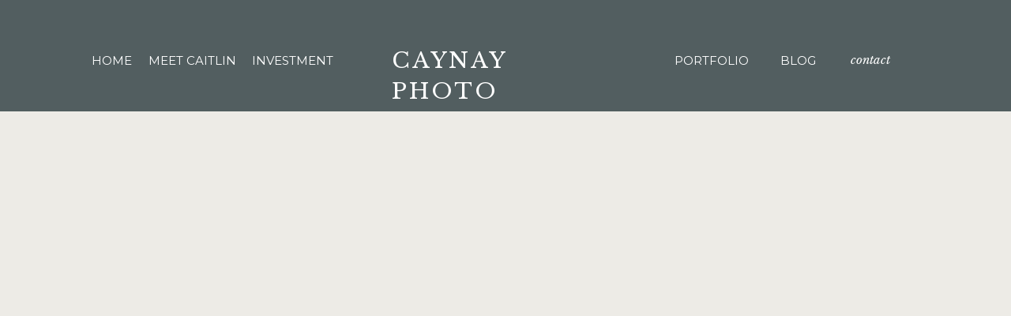

--- FILE ---
content_type: text/html; charset=UTF-8
request_url: https://caynayphoto.com/ynayblog-com-2012-05-its-finally-here-html/
body_size: 17597
content:
<!DOCTYPE html>
<html lang="en-US" class="d">
<head>
<link rel="stylesheet" type="text/css" href="//lib.showit.co/engine/2.6.4/showit.css" />
        <meta property="og:title" content="It&#8217;s Finally Here!"/>
        <meta property="og:image" content=""/>
        <meta property="og:description" content=""/>
        <meta name="description" content=""/>
        <meta name="keywords" content=""/>
		<meta name='robots' content='index, follow, max-image-preview:large, max-snippet:-1, max-video-preview:-1' />

	<!-- This site is optimized with the Yoast SEO Premium plugin v24.9 (Yoast SEO v26.8) - https://yoast.com/product/yoast-seo-premium-wordpress/ -->
	<title>It&#039;s Finally Here! - Showit Blog</title>
	<link rel="canonical" href="https://caynayphoto.com/ynayblog-com-2012-05-its-finally-here-html/" />
	<meta property="og:locale" content="en_US" />
	<meta property="og:type" content="article" />
	<meta property="og:title" content="It&#039;s Finally Here!" />
	<meta property="og:description" content="I purchased my Kelly Moore Bag a few months ago &amp; have been waiting anxiously for it to make it&#8217;s debut. I must say it has been worth the wait. It finally showed up on my doorstep this morning. &amp; I could not be more excited. It is perfect. It will fit all of my [&hellip;]" />
	<meta property="og:url" content="https://caynayphoto.com/ynayblog-com-2012-05-its-finally-here-html/" />
	<meta property="og:site_name" content="Showit Blog" />
	<meta property="article:publisher" content="https://www.facebook.com/caynayphoto" />
	<meta property="article:published_time" content="2012-05-01T06:11:00+00:00" />
	<meta name="author" content="showitadmin" />
	<meta name="twitter:card" content="summary_large_image" />
	<meta name="twitter:label1" content="Written by" />
	<meta name="twitter:data1" content="showitadmin" />
	<meta name="twitter:label2" content="Est. reading time" />
	<meta name="twitter:data2" content="2 minutes" />
	<script type="application/ld+json" class="yoast-schema-graph">{"@context":"https://schema.org","@graph":[{"@type":"Article","@id":"https://caynayphoto.com/ynayblog-com-2012-05-its-finally-here-html/#article","isPartOf":{"@id":"https://caynayphoto.com/ynayblog-com-2012-05-its-finally-here-html/"},"author":{"name":"showitadmin","@id":"https://caynayphoto.com/#/schema/person/b42664533b61c461726ad7a6ac44d9ec"},"headline":"It&#8217;s Finally Here!","datePublished":"2012-05-01T06:11:00+00:00","mainEntityOfPage":{"@id":"https://caynayphoto.com/ynayblog-com-2012-05-its-finally-here-html/"},"wordCount":320,"commentCount":0,"publisher":{"@id":"https://caynayphoto.com/#organization"},"keywords":["business","Canon 5D Mark II","caynay | personal","vacation"],"inLanguage":"en-US","potentialAction":[{"@type":"CommentAction","name":"Comment","target":["https://caynayphoto.com/ynayblog-com-2012-05-its-finally-here-html/#respond"]}]},{"@type":"WebPage","@id":"https://caynayphoto.com/ynayblog-com-2012-05-its-finally-here-html/","url":"https://caynayphoto.com/ynayblog-com-2012-05-its-finally-here-html/","name":"It's Finally Here! - Showit Blog","isPartOf":{"@id":"https://caynayphoto.com/#website"},"datePublished":"2012-05-01T06:11:00+00:00","breadcrumb":{"@id":"https://caynayphoto.com/ynayblog-com-2012-05-its-finally-here-html/#breadcrumb"},"inLanguage":"en-US","potentialAction":[{"@type":"ReadAction","target":["https://caynayphoto.com/ynayblog-com-2012-05-its-finally-here-html/"]}]},{"@type":"BreadcrumbList","@id":"https://caynayphoto.com/ynayblog-com-2012-05-its-finally-here-html/#breadcrumb","itemListElement":[{"@type":"ListItem","position":1,"name":"Home","item":"https://caynayphoto.com/"},{"@type":"ListItem","position":2,"name":"Blog","item":"https://caynayphoto.com/blog/"},{"@type":"ListItem","position":3,"name":"It&#8217;s Finally Here!"}]},{"@type":"WebSite","@id":"https://caynayphoto.com/#website","url":"https://caynayphoto.com/","name":"Showit Blog","description":"Madison Wisconsin Wedding Photographers","publisher":{"@id":"https://caynayphoto.com/#organization"},"potentialAction":[{"@type":"SearchAction","target":{"@type":"EntryPoint","urlTemplate":"https://caynayphoto.com/?s={search_term_string}"},"query-input":{"@type":"PropertyValueSpecification","valueRequired":true,"valueName":"search_term_string"}}],"inLanguage":"en-US"},{"@type":"Organization","@id":"https://caynayphoto.com/#organization","name":"Caynay Photo","url":"https://caynayphoto.com/","logo":{"@type":"ImageObject","inLanguage":"en-US","@id":"https://caynayphoto.com/#/schema/logo/image/","url":"http://caynayphoto.com/wp-content/uploads/2021/12/CAYNAY_LOGO.png","contentUrl":"http://caynayphoto.com/wp-content/uploads/2021/12/CAYNAY_LOGO.png","width":1222,"height":873,"caption":"Caynay Photo"},"image":{"@id":"https://caynayphoto.com/#/schema/logo/image/"},"sameAs":["https://www.facebook.com/caynayphoto","https://www.instagram.com/caynayphoto"]},{"@type":"Person","@id":"https://caynayphoto.com/#/schema/person/b42664533b61c461726ad7a6ac44d9ec","name":"showitadmin","image":{"@type":"ImageObject","inLanguage":"en-US","@id":"https://caynayphoto.com/#/schema/person/image/","url":"https://secure.gravatar.com/avatar/34f6948291f1ea61e18b50469c5177d7e86432c3d9bae7f2fefef49d68f344a9?s=96&d=mm&r=g","contentUrl":"https://secure.gravatar.com/avatar/34f6948291f1ea61e18b50469c5177d7e86432c3d9bae7f2fefef49d68f344a9?s=96&d=mm&r=g","caption":"showitadmin"},"url":"https://caynayphoto.com/author/showitadmin/"}]}</script>
	<!-- / Yoast SEO Premium plugin. -->


<link rel="alternate" type="application/rss+xml" title="Showit Blog &raquo; Feed" href="https://caynayphoto.com/feed/" />
<link rel="alternate" type="application/rss+xml" title="Showit Blog &raquo; Comments Feed" href="https://caynayphoto.com/comments/feed/" />
<link rel="alternate" type="application/rss+xml" title="Showit Blog &raquo; It&#8217;s Finally Here! Comments Feed" href="https://caynayphoto.com/ynayblog-com-2012-05-its-finally-here-html/feed/" />
<script type="text/javascript">
/* <![CDATA[ */
window._wpemojiSettings = {"baseUrl":"https:\/\/s.w.org\/images\/core\/emoji\/16.0.1\/72x72\/","ext":".png","svgUrl":"https:\/\/s.w.org\/images\/core\/emoji\/16.0.1\/svg\/","svgExt":".svg","source":{"concatemoji":"https:\/\/caynayphoto.com\/wp-includes\/js\/wp-emoji-release.min.js?ver=6.8.3"}};
/*! This file is auto-generated */
!function(s,n){var o,i,e;function c(e){try{var t={supportTests:e,timestamp:(new Date).valueOf()};sessionStorage.setItem(o,JSON.stringify(t))}catch(e){}}function p(e,t,n){e.clearRect(0,0,e.canvas.width,e.canvas.height),e.fillText(t,0,0);var t=new Uint32Array(e.getImageData(0,0,e.canvas.width,e.canvas.height).data),a=(e.clearRect(0,0,e.canvas.width,e.canvas.height),e.fillText(n,0,0),new Uint32Array(e.getImageData(0,0,e.canvas.width,e.canvas.height).data));return t.every(function(e,t){return e===a[t]})}function u(e,t){e.clearRect(0,0,e.canvas.width,e.canvas.height),e.fillText(t,0,0);for(var n=e.getImageData(16,16,1,1),a=0;a<n.data.length;a++)if(0!==n.data[a])return!1;return!0}function f(e,t,n,a){switch(t){case"flag":return n(e,"\ud83c\udff3\ufe0f\u200d\u26a7\ufe0f","\ud83c\udff3\ufe0f\u200b\u26a7\ufe0f")?!1:!n(e,"\ud83c\udde8\ud83c\uddf6","\ud83c\udde8\u200b\ud83c\uddf6")&&!n(e,"\ud83c\udff4\udb40\udc67\udb40\udc62\udb40\udc65\udb40\udc6e\udb40\udc67\udb40\udc7f","\ud83c\udff4\u200b\udb40\udc67\u200b\udb40\udc62\u200b\udb40\udc65\u200b\udb40\udc6e\u200b\udb40\udc67\u200b\udb40\udc7f");case"emoji":return!a(e,"\ud83e\udedf")}return!1}function g(e,t,n,a){var r="undefined"!=typeof WorkerGlobalScope&&self instanceof WorkerGlobalScope?new OffscreenCanvas(300,150):s.createElement("canvas"),o=r.getContext("2d",{willReadFrequently:!0}),i=(o.textBaseline="top",o.font="600 32px Arial",{});return e.forEach(function(e){i[e]=t(o,e,n,a)}),i}function t(e){var t=s.createElement("script");t.src=e,t.defer=!0,s.head.appendChild(t)}"undefined"!=typeof Promise&&(o="wpEmojiSettingsSupports",i=["flag","emoji"],n.supports={everything:!0,everythingExceptFlag:!0},e=new Promise(function(e){s.addEventListener("DOMContentLoaded",e,{once:!0})}),new Promise(function(t){var n=function(){try{var e=JSON.parse(sessionStorage.getItem(o));if("object"==typeof e&&"number"==typeof e.timestamp&&(new Date).valueOf()<e.timestamp+604800&&"object"==typeof e.supportTests)return e.supportTests}catch(e){}return null}();if(!n){if("undefined"!=typeof Worker&&"undefined"!=typeof OffscreenCanvas&&"undefined"!=typeof URL&&URL.createObjectURL&&"undefined"!=typeof Blob)try{var e="postMessage("+g.toString()+"("+[JSON.stringify(i),f.toString(),p.toString(),u.toString()].join(",")+"));",a=new Blob([e],{type:"text/javascript"}),r=new Worker(URL.createObjectURL(a),{name:"wpTestEmojiSupports"});return void(r.onmessage=function(e){c(n=e.data),r.terminate(),t(n)})}catch(e){}c(n=g(i,f,p,u))}t(n)}).then(function(e){for(var t in e)n.supports[t]=e[t],n.supports.everything=n.supports.everything&&n.supports[t],"flag"!==t&&(n.supports.everythingExceptFlag=n.supports.everythingExceptFlag&&n.supports[t]);n.supports.everythingExceptFlag=n.supports.everythingExceptFlag&&!n.supports.flag,n.DOMReady=!1,n.readyCallback=function(){n.DOMReady=!0}}).then(function(){return e}).then(function(){var e;n.supports.everything||(n.readyCallback(),(e=n.source||{}).concatemoji?t(e.concatemoji):e.wpemoji&&e.twemoji&&(t(e.twemoji),t(e.wpemoji)))}))}((window,document),window._wpemojiSettings);
/* ]]> */
</script>
<style id='wp-emoji-styles-inline-css' type='text/css'>

	img.wp-smiley, img.emoji {
		display: inline !important;
		border: none !important;
		box-shadow: none !important;
		height: 1em !important;
		width: 1em !important;
		margin: 0 0.07em !important;
		vertical-align: -0.1em !important;
		background: none !important;
		padding: 0 !important;
	}
</style>
<link rel='stylesheet' id='wp-block-library-css' href='https://caynayphoto.com/wp-includes/css/dist/block-library/style.min.css?ver=6.8.3' type='text/css' media='all' />
<style id='classic-theme-styles-inline-css' type='text/css'>
/*! This file is auto-generated */
.wp-block-button__link{color:#fff;background-color:#32373c;border-radius:9999px;box-shadow:none;text-decoration:none;padding:calc(.667em + 2px) calc(1.333em + 2px);font-size:1.125em}.wp-block-file__button{background:#32373c;color:#fff;text-decoration:none}
</style>
<style id='global-styles-inline-css' type='text/css'>
:root{--wp--preset--aspect-ratio--square: 1;--wp--preset--aspect-ratio--4-3: 4/3;--wp--preset--aspect-ratio--3-4: 3/4;--wp--preset--aspect-ratio--3-2: 3/2;--wp--preset--aspect-ratio--2-3: 2/3;--wp--preset--aspect-ratio--16-9: 16/9;--wp--preset--aspect-ratio--9-16: 9/16;--wp--preset--color--black: #000000;--wp--preset--color--cyan-bluish-gray: #abb8c3;--wp--preset--color--white: #ffffff;--wp--preset--color--pale-pink: #f78da7;--wp--preset--color--vivid-red: #cf2e2e;--wp--preset--color--luminous-vivid-orange: #ff6900;--wp--preset--color--luminous-vivid-amber: #fcb900;--wp--preset--color--light-green-cyan: #7bdcb5;--wp--preset--color--vivid-green-cyan: #00d084;--wp--preset--color--pale-cyan-blue: #8ed1fc;--wp--preset--color--vivid-cyan-blue: #0693e3;--wp--preset--color--vivid-purple: #9b51e0;--wp--preset--gradient--vivid-cyan-blue-to-vivid-purple: linear-gradient(135deg,rgba(6,147,227,1) 0%,rgb(155,81,224) 100%);--wp--preset--gradient--light-green-cyan-to-vivid-green-cyan: linear-gradient(135deg,rgb(122,220,180) 0%,rgb(0,208,130) 100%);--wp--preset--gradient--luminous-vivid-amber-to-luminous-vivid-orange: linear-gradient(135deg,rgba(252,185,0,1) 0%,rgba(255,105,0,1) 100%);--wp--preset--gradient--luminous-vivid-orange-to-vivid-red: linear-gradient(135deg,rgba(255,105,0,1) 0%,rgb(207,46,46) 100%);--wp--preset--gradient--very-light-gray-to-cyan-bluish-gray: linear-gradient(135deg,rgb(238,238,238) 0%,rgb(169,184,195) 100%);--wp--preset--gradient--cool-to-warm-spectrum: linear-gradient(135deg,rgb(74,234,220) 0%,rgb(151,120,209) 20%,rgb(207,42,186) 40%,rgb(238,44,130) 60%,rgb(251,105,98) 80%,rgb(254,248,76) 100%);--wp--preset--gradient--blush-light-purple: linear-gradient(135deg,rgb(255,206,236) 0%,rgb(152,150,240) 100%);--wp--preset--gradient--blush-bordeaux: linear-gradient(135deg,rgb(254,205,165) 0%,rgb(254,45,45) 50%,rgb(107,0,62) 100%);--wp--preset--gradient--luminous-dusk: linear-gradient(135deg,rgb(255,203,112) 0%,rgb(199,81,192) 50%,rgb(65,88,208) 100%);--wp--preset--gradient--pale-ocean: linear-gradient(135deg,rgb(255,245,203) 0%,rgb(182,227,212) 50%,rgb(51,167,181) 100%);--wp--preset--gradient--electric-grass: linear-gradient(135deg,rgb(202,248,128) 0%,rgb(113,206,126) 100%);--wp--preset--gradient--midnight: linear-gradient(135deg,rgb(2,3,129) 0%,rgb(40,116,252) 100%);--wp--preset--font-size--small: 13px;--wp--preset--font-size--medium: 20px;--wp--preset--font-size--large: 36px;--wp--preset--font-size--x-large: 42px;--wp--preset--spacing--20: 0.44rem;--wp--preset--spacing--30: 0.67rem;--wp--preset--spacing--40: 1rem;--wp--preset--spacing--50: 1.5rem;--wp--preset--spacing--60: 2.25rem;--wp--preset--spacing--70: 3.38rem;--wp--preset--spacing--80: 5.06rem;--wp--preset--shadow--natural: 6px 6px 9px rgba(0, 0, 0, 0.2);--wp--preset--shadow--deep: 12px 12px 50px rgba(0, 0, 0, 0.4);--wp--preset--shadow--sharp: 6px 6px 0px rgba(0, 0, 0, 0.2);--wp--preset--shadow--outlined: 6px 6px 0px -3px rgba(255, 255, 255, 1), 6px 6px rgba(0, 0, 0, 1);--wp--preset--shadow--crisp: 6px 6px 0px rgba(0, 0, 0, 1);}:where(.is-layout-flex){gap: 0.5em;}:where(.is-layout-grid){gap: 0.5em;}body .is-layout-flex{display: flex;}.is-layout-flex{flex-wrap: wrap;align-items: center;}.is-layout-flex > :is(*, div){margin: 0;}body .is-layout-grid{display: grid;}.is-layout-grid > :is(*, div){margin: 0;}:where(.wp-block-columns.is-layout-flex){gap: 2em;}:where(.wp-block-columns.is-layout-grid){gap: 2em;}:where(.wp-block-post-template.is-layout-flex){gap: 1.25em;}:where(.wp-block-post-template.is-layout-grid){gap: 1.25em;}.has-black-color{color: var(--wp--preset--color--black) !important;}.has-cyan-bluish-gray-color{color: var(--wp--preset--color--cyan-bluish-gray) !important;}.has-white-color{color: var(--wp--preset--color--white) !important;}.has-pale-pink-color{color: var(--wp--preset--color--pale-pink) !important;}.has-vivid-red-color{color: var(--wp--preset--color--vivid-red) !important;}.has-luminous-vivid-orange-color{color: var(--wp--preset--color--luminous-vivid-orange) !important;}.has-luminous-vivid-amber-color{color: var(--wp--preset--color--luminous-vivid-amber) !important;}.has-light-green-cyan-color{color: var(--wp--preset--color--light-green-cyan) !important;}.has-vivid-green-cyan-color{color: var(--wp--preset--color--vivid-green-cyan) !important;}.has-pale-cyan-blue-color{color: var(--wp--preset--color--pale-cyan-blue) !important;}.has-vivid-cyan-blue-color{color: var(--wp--preset--color--vivid-cyan-blue) !important;}.has-vivid-purple-color{color: var(--wp--preset--color--vivid-purple) !important;}.has-black-background-color{background-color: var(--wp--preset--color--black) !important;}.has-cyan-bluish-gray-background-color{background-color: var(--wp--preset--color--cyan-bluish-gray) !important;}.has-white-background-color{background-color: var(--wp--preset--color--white) !important;}.has-pale-pink-background-color{background-color: var(--wp--preset--color--pale-pink) !important;}.has-vivid-red-background-color{background-color: var(--wp--preset--color--vivid-red) !important;}.has-luminous-vivid-orange-background-color{background-color: var(--wp--preset--color--luminous-vivid-orange) !important;}.has-luminous-vivid-amber-background-color{background-color: var(--wp--preset--color--luminous-vivid-amber) !important;}.has-light-green-cyan-background-color{background-color: var(--wp--preset--color--light-green-cyan) !important;}.has-vivid-green-cyan-background-color{background-color: var(--wp--preset--color--vivid-green-cyan) !important;}.has-pale-cyan-blue-background-color{background-color: var(--wp--preset--color--pale-cyan-blue) !important;}.has-vivid-cyan-blue-background-color{background-color: var(--wp--preset--color--vivid-cyan-blue) !important;}.has-vivid-purple-background-color{background-color: var(--wp--preset--color--vivid-purple) !important;}.has-black-border-color{border-color: var(--wp--preset--color--black) !important;}.has-cyan-bluish-gray-border-color{border-color: var(--wp--preset--color--cyan-bluish-gray) !important;}.has-white-border-color{border-color: var(--wp--preset--color--white) !important;}.has-pale-pink-border-color{border-color: var(--wp--preset--color--pale-pink) !important;}.has-vivid-red-border-color{border-color: var(--wp--preset--color--vivid-red) !important;}.has-luminous-vivid-orange-border-color{border-color: var(--wp--preset--color--luminous-vivid-orange) !important;}.has-luminous-vivid-amber-border-color{border-color: var(--wp--preset--color--luminous-vivid-amber) !important;}.has-light-green-cyan-border-color{border-color: var(--wp--preset--color--light-green-cyan) !important;}.has-vivid-green-cyan-border-color{border-color: var(--wp--preset--color--vivid-green-cyan) !important;}.has-pale-cyan-blue-border-color{border-color: var(--wp--preset--color--pale-cyan-blue) !important;}.has-vivid-cyan-blue-border-color{border-color: var(--wp--preset--color--vivid-cyan-blue) !important;}.has-vivid-purple-border-color{border-color: var(--wp--preset--color--vivid-purple) !important;}.has-vivid-cyan-blue-to-vivid-purple-gradient-background{background: var(--wp--preset--gradient--vivid-cyan-blue-to-vivid-purple) !important;}.has-light-green-cyan-to-vivid-green-cyan-gradient-background{background: var(--wp--preset--gradient--light-green-cyan-to-vivid-green-cyan) !important;}.has-luminous-vivid-amber-to-luminous-vivid-orange-gradient-background{background: var(--wp--preset--gradient--luminous-vivid-amber-to-luminous-vivid-orange) !important;}.has-luminous-vivid-orange-to-vivid-red-gradient-background{background: var(--wp--preset--gradient--luminous-vivid-orange-to-vivid-red) !important;}.has-very-light-gray-to-cyan-bluish-gray-gradient-background{background: var(--wp--preset--gradient--very-light-gray-to-cyan-bluish-gray) !important;}.has-cool-to-warm-spectrum-gradient-background{background: var(--wp--preset--gradient--cool-to-warm-spectrum) !important;}.has-blush-light-purple-gradient-background{background: var(--wp--preset--gradient--blush-light-purple) !important;}.has-blush-bordeaux-gradient-background{background: var(--wp--preset--gradient--blush-bordeaux) !important;}.has-luminous-dusk-gradient-background{background: var(--wp--preset--gradient--luminous-dusk) !important;}.has-pale-ocean-gradient-background{background: var(--wp--preset--gradient--pale-ocean) !important;}.has-electric-grass-gradient-background{background: var(--wp--preset--gradient--electric-grass) !important;}.has-midnight-gradient-background{background: var(--wp--preset--gradient--midnight) !important;}.has-small-font-size{font-size: var(--wp--preset--font-size--small) !important;}.has-medium-font-size{font-size: var(--wp--preset--font-size--medium) !important;}.has-large-font-size{font-size: var(--wp--preset--font-size--large) !important;}.has-x-large-font-size{font-size: var(--wp--preset--font-size--x-large) !important;}
:where(.wp-block-post-template.is-layout-flex){gap: 1.25em;}:where(.wp-block-post-template.is-layout-grid){gap: 1.25em;}
:where(.wp-block-columns.is-layout-flex){gap: 2em;}:where(.wp-block-columns.is-layout-grid){gap: 2em;}
:root :where(.wp-block-pullquote){font-size: 1.5em;line-height: 1.6;}
</style>
<link rel='stylesheet' id='pub-style-css' href='https://caynayphoto.com/wp-content/themes/showit/pubs/wu-j-0f3riaylf4pqfoxba/20260119190608Seex4e5/assets/pub.css?ver=1768849578' type='text/css' media='all' />
<script type="text/javascript" src="https://caynayphoto.com/wp-includes/js/jquery/jquery.min.js?ver=3.7.1" id="jquery-core-js"></script>
<script type="text/javascript" id="jquery-core-js-after">
/* <![CDATA[ */
$ = jQuery;
/* ]]> */
</script>
<script type="text/javascript" src="https://caynayphoto.com/wp-content/themes/showit/pubs/wu-j-0f3riaylf4pqfoxba/20260119190608Seex4e5/assets/pub.js?ver=1768849578" id="pub-script-js"></script>
<link rel="https://api.w.org/" href="https://caynayphoto.com/wp-json/" /><link rel="alternate" title="JSON" type="application/json" href="https://caynayphoto.com/wp-json/wp/v2/posts/1140" /><link rel="EditURI" type="application/rsd+xml" title="RSD" href="https://caynayphoto.com/xmlrpc.php?rsd" />
<link rel='shortlink' href='https://caynayphoto.com/?p=1140' />
<link rel="alternate" title="oEmbed (JSON)" type="application/json+oembed" href="https://caynayphoto.com/wp-json/oembed/1.0/embed?url=https%3A%2F%2Fcaynayphoto.com%2Fynayblog-com-2012-05-its-finally-here-html%2F" />
<link rel="alternate" title="oEmbed (XML)" type="text/xml+oembed" href="https://caynayphoto.com/wp-json/oembed/1.0/embed?url=https%3A%2F%2Fcaynayphoto.com%2Fynayblog-com-2012-05-its-finally-here-html%2F&#038;format=xml" />

<meta charset="UTF-8" />
<meta name="viewport" content="width=device-width, initial-scale=1" />
<link rel="icon" type="image/png" href="//static.showit.co/200/-58nXsvpTSis3T72EVECxg/152841/logo_backed_circle.png" />
<link rel="preconnect" href="https://static.showit.co" />

<link rel="preconnect" href="https://fonts.googleapis.com">
<link rel="preconnect" href="https://fonts.gstatic.com" crossorigin>
<link href="https://fonts.googleapis.com/css?family=Montserrat:regular|Libre+Baskerville:regular|Libre+Baskerville:italic" rel="stylesheet" type="text/css"/>
<style>
@font-face{font-family:lovely;src:url('//static.showit.co/file/5BOqtmfTSNOWS3n88cAS1Q/152841/romantic_lovely-webfont.woff');}
</style>
<script id="init_data" type="application/json">
{"mobile":{"w":320},"desktop":{"w":1200,"bgFillType":"color","bgColor":"#000000:0"},"sid":"wu-j-0f3riaylf4pqfoxba","break":768,"assetURL":"//static.showit.co","contactFormId":"152841/281032","cfAction":"aHR0cHM6Ly9jbGllbnRzZXJ2aWNlLnNob3dpdC5jby9jb250YWN0Zm9ybQ==","sgAction":"aHR0cHM6Ly9jbGllbnRzZXJ2aWNlLnNob3dpdC5jby9zb2NpYWxncmlk","blockData":[{"slug":"navigation","visible":"a","states":[],"d":{"h":141,"w":1200,"locking":{"scrollOffset":1},"bgFillType":"color","bgColor":"colors-3","bgMediaType":"none"},"m":{"h":60,"w":320,"locking":{"side":"st"},"bgFillType":"color","bgColor":"colors-3","bgMediaType":"none"}},{"slug":"blog-post-header-image","visible":"a","states":[],"d":{"h":588,"w":1200,"nature":"dH","bgFillType":"color","bgColor":"colors-4","bgMediaType":"none"},"m":{"h":594,"w":320,"bgFillType":"color","bgColor":"colors-4","bgMediaType":"none"}},{"slug":"blog-post-header-image-1","visible":"d","states":[],"d":{"h":137,"w":1200,"nature":"dH","bgFillType":"color","bgColor":"colors-3","bgMediaType":"none"},"m":{"h":276,"w":320,"bgFillType":"color","bgColor":"colors-3","bgMediaType":"none"}},{"slug":"text","visible":"a","states":[],"d":{"h":695,"w":1200,"nature":"dH","bgFillType":"color","bgColor":"colors-7","bgMediaType":"none"},"m":{"h":1707,"w":320,"nature":"dH","bgFillType":"color","bgColor":"colors-7","bgMediaType":"none"}},{"slug":"pagination","visible":"a","states":[],"d":{"h":167,"w":1200,"bgFillType":"color","bgColor":"#FFFFFF","bgMediaType":"none"},"m":{"h":220,"w":320,"bgFillType":"color","bgColor":"#FFFFFF","bgMediaType":"none"}},{"slug":"footer","visible":"a","states":[],"d":{"h":236,"w":1200,"bgFillType":"color","bgColor":"colors-3","bgMediaType":"none"},"m":{"h":424,"w":320,"bgFillType":"color","bgColor":"colors-3","bgMediaType":"none"}},{"slug":"mobile-nav","visible":"m","states":[],"d":{"h":400,"w":1200,"bgFillType":"color","bgColor":"#FFFFFF","bgMediaType":"none"},"m":{"h":629,"w":320,"locking":{"side":"t"},"bgFillType":"color","bgColor":"colors-5","bgMediaType":"none"}}],"elementData":[{"type":"text","visible":"d","id":"navigation_0","blockId":"navigation","m":{"x":122,"y":18,"w":75.60000000000001,"h":14,"a":0},"d":{"x":76,"y":62,"w":47,"h":23,"a":0}},{"type":"text","visible":"d","id":"navigation_1","blockId":"navigation","m":{"x":122,"y":18,"w":75.60000000000001,"h":14,"a":0},"d":{"x":148,"y":62,"w":111,"h":23,"a":0}},{"type":"text","visible":"d","id":"navigation_2","blockId":"navigation","m":{"x":122,"y":18,"w":75.60000000000001,"h":14,"a":0},"d":{"x":278,"y":62,"w":105,"h":23,"a":0}},{"type":"text","visible":"d","id":"navigation_3","blockId":"navigation","m":{"x":122,"y":18,"w":75.60000000000001,"h":14,"a":0},"d":{"x":814,"y":62,"w":92,"h":23,"a":0}},{"type":"text","visible":"d","id":"navigation_4","blockId":"navigation","m":{"x":122,"y":18,"w":75.60000000000001,"h":14,"a":0},"d":{"x":915,"y":62,"w":111,"h":23,"a":0}},{"type":"text","visible":"d","id":"navigation_5","blockId":"navigation","m":{"x":122,"y":18,"w":75.60000000000001,"h":14,"a":0},"d":{"x":1008,"y":62,"w":111,"h":23,"a":0}},{"type":"icon","visible":"m","id":"navigation_6","blockId":"navigation","m":{"x":388,"y":18,"w":45,"h":45,"a":0},"d":{"x":550,"y":27,"w":100,"h":100,"a":0},"pc":[{"type":"show","block":"mobile-nav"}]},{"type":"text","visible":"d","id":"navigation_7","blockId":"navigation","m":{"x":-170,"y":24,"w":130,"h":17,"a":0},"d":{"x":456,"y":57,"w":289,"h":33,"a":0}},{"type":"text","visible":"m","id":"navigation_8","blockId":"navigation","m":{"x":266,"y":19,"w":36,"h":23,"a":0},"d":{"x":563,"y":86,"w":75,"h":18,"a":0},"pc":[{"type":"show","block":"mobile-nav"}]},{"type":"text","visible":"m","id":"navigation_9","blockId":"navigation","m":{"x":18,"y":17,"w":174,"h":30,"a":0},"d":{"x":554,"y":71,"w":91.8,"h":17,"a":0}},{"type":"line","visible":"m","id":"navigation_13","blockId":"navigation","m":{"x":199,"y":31,"w":58,"h":1,"a":0},"d":{"x":360,"y":84,"w":480,"h":1,"a":0}},{"type":"graphic","visible":"d","id":"blog-post-header-image_0","blockId":"blog-post-header-image","m":{"x":-315,"y":179,"w":268,"h":215,"a":0},"d":{"x":0,"y":0,"w":1200,"h":588,"a":0,"o":70,"gs":{"s":50},"lockH":"s"},"c":{"key":"rKxGjf0jSFS10lC22gJvgA/152841/15-whistling_straits_weddings.jpg","aspect_ratio":0.66667}},{"type":"graphic","visible":"m","id":"blog-post-header-image_4","blockId":"blog-post-header-image","m":{"x":0,"y":0,"w":320,"h":431,"a":0},"d":{"x":163,"y":74,"w":397,"h":582,"a":0,"o":100},"c":{"key":"rKxGjf0jSFS10lC22gJvgA/152841/15-whistling_straits_weddings.jpg","aspect_ratio":0.66667}},{"type":"text","visible":"d","id":"blog-post-header-image_6","blockId":"blog-post-header-image","m":{"x":113,"y":461,"w":177,"h":106,"a":0},"d":{"x":187,"y":294,"w":813,"h":155,"a":0}},{"type":"text","visible":"d","id":"blog-post-header-image_7","blockId":"blog-post-header-image","m":{"x":32,"y":363,"w":290,"h":15,"a":0},"d":{"x":413,"y":517,"w":374,"h":43,"a":0}},{"type":"simple","visible":"m","id":"blog-post-header-image_8","blockId":"blog-post-header-image","m":{"x":27,"y":271,"w":57,"h":323,"a":0},"d":{"x":360,"y":176,"w":480,"h":235.20000000000002,"a":0}},{"type":"text","visible":"m","id":"blog-post-header-image_9","blockId":"blog-post-header-image","m":{"x":-67,"y":419,"w":246,"h":37,"a":270},"d":{"x":554,"y":286,"w":91.8,"h":17,"a":0}},{"type":"text","visible":"m","id":"blog-post-header-image_10","blockId":"blog-post-header-image","m":{"x":115,"y":464,"w":177,"h":106,"a":0},"d":{"x":194,"y":294,"w":813,"h":155,"a":0}},{"type":"text","visible":"a","id":"blog-post-header-image-1_0","blockId":"blog-post-header-image-1","m":{"x":-453,"y":159,"w":92,"h":17,"a":0},"d":{"x":337,"y":61,"w":105,"h":17,"a":0}},{"type":"text","visible":"a","id":"blog-post-header-image-1_1","blockId":"blog-post-header-image-1","m":{"x":-552,"y":34,"w":92,"h":17,"a":0},"d":{"x":473,"y":61,"w":89,"h":17,"a":0}},{"type":"text","visible":"a","id":"blog-post-header-image-1_2","blockId":"blog-post-header-image-1","m":{"x":-247,"y":17,"w":92,"h":17,"a":0},"d":{"x":607,"y":61,"w":89,"h":17,"a":0}},{"type":"text","visible":"a","id":"blog-post-header-image-1_3","blockId":"blog-post-header-image-1","m":{"x":-241,"y":130,"w":92,"h":17,"a":0},"d":{"x":749,"y":52,"w":115,"h":38,"a":0}},{"type":"line","visible":"a","id":"blog-post-header-image-1_4","blockId":"blog-post-header-image-1","m":{"x":-286,"y":62,"w":224,"h":1,"a":0},"d":{"x":561,"y":69,"w":40,"h":1,"a":120}},{"type":"line","visible":"a","id":"blog-post-header-image-1_5","blockId":"blog-post-header-image-1","m":{"x":-387,"y":89,"w":224,"h":1,"a":0},"d":{"x":703,"y":69,"w":40,"h":1,"a":120}},{"type":"text","visible":"a","id":"text_0","blockId":"text","m":{"x":42,"y":46,"w":236,"h":1642,"a":0},"d":{"x":237,"y":51,"w":726,"h":331,"a":0}},{"type":"text","visible":"a","id":"pagination_0","blockId":"pagination","m":{"x":21.997,"y":37,"w":133.004,"h":15,"a":0},"d":{"x":341,"y":39,"w":198,"h":107,"a":0}},{"type":"text","visible":"a","id":"pagination_1","blockId":"pagination","m":{"x":178,"y":37,"w":117,"h":15,"a":0},"d":{"x":774,"y":39,"w":200,"h":119,"a":0}},{"type":"simple","visible":"d","id":"pagination_2","blockId":"pagination","m":{"x":-328,"y":100,"w":224,"h":158,"a":0},"d":{"x":0,"y":48,"w":296,"h":66,"a":0,"lockH":"ls"}},{"type":"text","visible":"d","id":"pagination_3","blockId":"pagination","m":{"x":-356,"y":162,"w":88,"h":17,"a":0},"d":{"x":16,"y":72,"w":85,"h":17,"a":0}},{"type":"text","visible":"d","id":"pagination_4","blockId":"pagination","m":{"x":-251,"y":162,"w":133,"h":17,"a":0},"d":{"x":168,"y":73,"w":94,"h":17,"a":0}},{"type":"text","visible":"d","id":"pagination_5","blockId":"pagination","m":{"x":-187,"y":29,"w":92,"h":17,"a":0},"d":{"x":118,"y":39,"w":42,"h":64,"a":0}},{"type":"text","visible":"a","id":"footer_0","blockId":"footer","m":{"x":16,"y":381,"w":289,"h":19,"a":0},"d":{"x":413,"y":192,"w":372,"h":21,"a":0}},{"type":"text","visible":"a","id":"footer_1","blockId":"footer","m":{"x":11.495,"y":419,"w":297.009,"h":21,"a":0},"d":{"x":540.655,"y":197.947,"w":133.006,"h":21.013,"a":0}},{"type":"icon","visible":"a","id":"footer_2","blockId":"footer","m":{"x":121,"y":65,"w":33,"h":33,"a":0},"d":{"x":209,"y":80,"w":16,"h":15,"a":0}},{"type":"icon","visible":"a","id":"footer_3","blockId":"footer","m":{"x":166.354,"y":64.5,"w":33.334,"h":33,"a":0},"d":{"x":244,"y":79,"w":15,"h":16,"a":0}},{"type":"text","visible":"a","id":"footer_4","blockId":"footer","m":{"x":94.497,"y":28,"w":131.006,"h":22,"a":0},"d":{"x":98,"y":80,"w":97,"h":16,"a":0}},{"type":"simple","visible":"a","id":"footer_5","blockId":"footer","m":{"x":10,"y":364,"w":300,"h":1,"a":0},"d":{"x":-24,"y":160.25,"w":1279,"h":1,"a":0,"lockH":"s"}},{"type":"simple","visible":"a","id":"footer_6","blockId":"footer","m":{"x":10,"y":237,"w":300,"h":1,"a":0},"d":{"x":365.5,"y":34.25,"w":1,"h":100,"a":0}},{"type":"simple","visible":"a","id":"footer_7","blockId":"footer","m":{"x":10,"y":155,"w":300,"h":1,"a":0},"d":{"x":833.5,"y":34.25,"w":1,"h":100,"a":0}},{"type":"text","visible":"a","id":"footer_8","blockId":"footer","m":{"x":30,"y":262,"w":262,"h":16,"a":0},"d":{"x":873,"y":56,"w":270,"h":14,"a":0}},{"type":"text","visible":"a","id":"footer_9","blockId":"footer","m":{"x":13,"y":290,"w":295,"h":35,"a":0},"d":{"x":851,"y":84,"w":314,"h":25,"a":0}},{"type":"text","visible":"a","id":"footer_10","blockId":"footer","m":{"x":73,"y":171,"w":163,"h":35,"a":0},"d":{"x":366,"y":80,"w":469,"h":20,"a":0}},{"type":"text","visible":"a","id":"footer_11","blockId":"footer","m":{"x":29,"y":338,"w":262,"h":16,"a":0},"d":{"x":873,"y":127,"w":270,"h":14,"a":0}},{"type":"text","visible":"a","id":"footer_12","blockId":"footer","m":{"x":73,"y":120,"w":163,"h":20,"a":0},"d":{"x":98,"y":107,"w":161,"h":20,"a":0}},{"type":"simple","visible":"a","id":"mobile-nav_0","blockId":"mobile-nav","m":{"x":19,"y":19,"w":280,"h":579,"a":0},"d":{"x":360,"y":120,"w":480,"h":160,"a":0}},{"type":"simple","visible":"a","id":"mobile-nav_1","blockId":"mobile-nav","m":{"x":-444,"y":331,"w":138,"h":26,"a":0},"d":{"x":360,"y":120,"w":480,"h":160,"a":0}},{"type":"simple","visible":"a","id":"mobile-nav_2","blockId":"mobile-nav","m":{"x":-5,"y":62,"w":186,"h":56,"a":0},"d":{"x":360,"y":120,"w":480,"h":160,"a":0}},{"type":"text","visible":"m","id":"mobile-nav_3","blockId":"mobile-nav","m":{"x":49,"y":79,"w":97,"h":30,"a":0},"d":{"x":422.5,"y":82.5,"w":195,"h":65,"a":0}},{"type":"icon","visible":"a","id":"mobile-nav_4","blockId":"mobile-nav","m":{"x":44,"y":445,"w":44,"h":36,"a":0},"d":{"x":1069,"y":36.81,"w":16.065,"h":14.831,"a":0}},{"type":"icon","visible":"a","id":"mobile-nav_5","blockId":"mobile-nav","m":{"x":98,"y":445,"w":34,"h":37,"a":0},"d":{"x":1113.81,"y":35.937,"w":15.219,"h":15.702,"a":0}},{"type":"text","visible":"m","id":"mobile-nav_6","blockId":"mobile-nav","m":{"x":38,"y":142,"w":239,"h":23,"a":0},"d":{"x":562,"y":193,"w":97.19999999999999,"h":18,"a":0}},{"type":"text","visible":"m","id":"mobile-nav_7","blockId":"mobile-nav","m":{"x":38,"y":174,"w":239,"h":23,"a":0},"d":{"x":562,"y":193,"w":97.19999999999999,"h":18,"a":0}},{"type":"text","visible":"m","id":"mobile-nav_8","blockId":"mobile-nav","m":{"x":38,"y":206,"w":276,"h":23,"a":0},"d":{"x":562,"y":193,"w":97.19999999999999,"h":18,"a":0}},{"type":"text","visible":"m","id":"mobile-nav_9","blockId":"mobile-nav","m":{"x":38,"y":239,"w":239,"h":23,"a":0},"d":{"x":562,"y":193,"w":97.19999999999999,"h":18,"a":0}},{"type":"text","visible":"m","id":"mobile-nav_10","blockId":"mobile-nav","m":{"x":38,"y":271,"w":239,"h":23,"a":0},"d":{"x":562,"y":193,"w":97.19999999999999,"h":18,"a":0}},{"type":"text","visible":"m","id":"mobile-nav_11","blockId":"mobile-nav","m":{"x":38,"y":303,"w":239,"h":23,"a":0},"d":{"x":562,"y":193,"w":97.19999999999999,"h":18,"a":0}},{"type":"text","visible":"a","id":"mobile-nav_12","blockId":"mobile-nav","m":{"x":44,"y":527,"w":173,"h":22,"a":0},"d":{"x":554,"y":192,"w":91.8,"h":17,"a":0}},{"type":"text","visible":"a","id":"mobile-nav_13","blockId":"mobile-nav","m":{"x":44,"y":498,"w":101,"h":22,"a":0},"d":{"x":554,"y":192,"w":91.8,"h":17,"a":0}},{"type":"icon","visible":"m","id":"mobile-nav_14","blockId":"mobile-nav","m":{"x":257,"y":34,"w":29,"h":28,"a":0,"lockV":"t"},"d":{"x":575,"y":175,"w":100,"h":100,"a":0},"pc":[{"type":"hide","block":"mobile-nav"}]},{"type":"simple","visible":"a","id":"mobile-nav_15","blockId":"mobile-nav","m":{"x":-5,"y":351,"w":186,"h":54,"a":0},"d":{"x":360,"y":120,"w":480,"h":160,"a":0}},{"type":"text","visible":"m","id":"mobile-nav_16","blockId":"mobile-nav","m":{"x":53,"y":363,"w":97,"h":30,"a":0},"d":{"x":422.5,"y":82.5,"w":195,"h":65,"a":0}}]}
</script>
<link
rel="stylesheet"
type="text/css"
href="https://cdnjs.cloudflare.com/ajax/libs/animate.css/3.4.0/animate.min.css"
/>


<script src="//lib.showit.co/engine/2.6.4/showit-lib.min.js"></script>
<script src="//lib.showit.co/engine/2.6.4/showit.min.js"></script>
<script>

function initPage(){

}
</script>

<style id="si-page-css">
html.m {background-color:rgba(0,0,0,0);}
html.d {background-color:rgba(0,0,0,0);}
.d .se:has(.st-primary) {border-radius:10px;box-shadow:none;opacity:1;overflow:hidden;transition-duration:0.5s;}
.d .st-primary {padding:10px 14px 10px 14px;border-width:0px;border-color:rgba(111,111,111,1);background-color:rgba(82,94,96,1);background-image:none;border-radius:inherit;transition-duration:0.5s;}
.d .st-primary span {color:rgba(255,255,255,1);font-family:'Montserrat';font-weight:400;font-style:normal;font-size:13px;text-align:center;text-transform:uppercase;letter-spacing:0.1em;transition-duration:0.5s;}
.d .se:has(.st-primary:hover), .d .se:has(.trigger-child-hovers:hover .st-primary) {}
.d .st-primary.se-button:hover, .d .trigger-child-hovers:hover .st-primary.se-button {background-color:rgba(82,94,96,1);background-image:none;transition-property:background-color,background-image;}
.d .st-primary.se-button:hover span, .d .trigger-child-hovers:hover .st-primary.se-button span {}
.m .se:has(.st-primary) {border-radius:10px;box-shadow:none;opacity:1;overflow:hidden;}
.m .st-primary {padding:10px 14px 10px 14px;border-width:0px;border-color:rgba(111,111,111,1);background-color:rgba(82,94,96,1);background-image:none;border-radius:inherit;}
.m .st-primary span {color:rgba(255,255,255,1);font-family:'Montserrat';font-weight:400;font-style:normal;font-size:11px;text-align:center;text-transform:uppercase;letter-spacing:0.1em;}
.d .se:has(.st-secondary) {border-radius:10px;box-shadow:none;opacity:1;overflow:hidden;transition-duration:0.5s;}
.d .st-secondary {padding:10px 14px 10px 14px;border-width:2px;border-color:rgba(82,94,96,1);background-color:rgba(0,0,0,0);background-image:none;border-radius:inherit;transition-duration:0.5s;}
.d .st-secondary span {color:rgba(82,94,96,1);font-family:'Montserrat';font-weight:400;font-style:normal;font-size:13px;text-align:center;text-transform:uppercase;letter-spacing:0.1em;transition-duration:0.5s;}
.d .se:has(.st-secondary:hover), .d .se:has(.trigger-child-hovers:hover .st-secondary) {}
.d .st-secondary.se-button:hover, .d .trigger-child-hovers:hover .st-secondary.se-button {border-color:rgba(82,94,96,0.7);background-color:rgba(0,0,0,0);background-image:none;transition-property:border-color,background-color,background-image;}
.d .st-secondary.se-button:hover span, .d .trigger-child-hovers:hover .st-secondary.se-button span {color:rgba(82,94,96,0.7);transition-property:color;}
.m .se:has(.st-secondary) {border-radius:10px;box-shadow:none;opacity:1;overflow:hidden;}
.m .st-secondary {padding:10px 14px 10px 14px;border-width:2px;border-color:rgba(82,94,96,1);background-color:rgba(0,0,0,0);background-image:none;border-radius:inherit;}
.m .st-secondary span {color:rgba(82,94,96,1);font-family:'Montserrat';font-weight:400;font-style:normal;font-size:11px;text-align:center;text-transform:uppercase;letter-spacing:0.1em;}
.d .st-d-title,.d .se-wpt h1 {color:rgba(0,0,0,1);text-transform:capitalize;letter-spacing:0.1em;font-size:35px;text-align:center;font-family:'Libre Baskerville';font-weight:400;font-style:italic;}
.d .se-wpt h1 {margin-bottom:30px;}
.d .st-d-title.se-rc a {color:rgba(0,0,0,1);}
.d .st-d-title.se-rc a:hover {text-decoration:underline;color:rgba(0,0,0,1);opacity:0.8;}
.m .st-m-title,.m .se-wpt h1 {color:rgba(0,0,0,1);text-transform:lowercase;font-size:30px;text-align:center;font-family:'Libre Baskerville';font-weight:400;font-style:italic;}
.m .se-wpt h1 {margin-bottom:20px;}
.m .st-m-title.se-rc a {color:rgba(0,0,0,1);}
.m .st-m-title.se-rc a:hover {text-decoration:underline;color:rgba(0,0,0,1);opacity:0.8;}
.d .st-d-heading,.d .se-wpt h2 {color:rgba(181,190,189,1);text-transform:capitalize;line-height:1.2;letter-spacing:0.1em;font-size:30px;text-align:center;font-family:'Libre Baskerville';font-weight:400;font-style:italic;}
.d .se-wpt h2 {margin-bottom:24px;}
.d .st-d-heading.se-rc a {color:rgba(181,190,189,1);}
.d .st-d-heading.se-rc a:hover {text-decoration:underline;color:rgba(181,190,189,1);opacity:0.8;}
.m .st-m-heading,.m .se-wpt h2 {color:rgba(181,190,189,1);text-transform:lowercase;line-height:1;letter-spacing:0.1em;font-size:20px;text-align:center;font-family:'Libre Baskerville';font-weight:400;font-style:italic;}
.m .se-wpt h2 {margin-bottom:20px;}
.m .st-m-heading.se-rc a {color:rgba(181,190,189,1);}
.m .st-m-heading.se-rc a:hover {text-decoration:underline;color:rgba(181,190,189,1);opacity:0.8;}
.d .st-d-subheading,.d .se-wpt h3 {color:rgba(0,0,0,1);text-transform:uppercase;letter-spacing:0.1em;font-size:13px;text-align:center;font-family:'Montserrat';font-weight:400;font-style:normal;}
.d .se-wpt h3 {margin-bottom:18px;}
.d .st-d-subheading.se-rc a {color:rgba(0,0,0,1);}
.d .st-d-subheading.se-rc a:hover {text-decoration:underline;color:rgba(0,0,0,1);opacity:0.8;}
.m .st-m-subheading,.m .se-wpt h3 {color:rgba(0,0,0,1);text-transform:uppercase;letter-spacing:0.1em;font-size:11px;text-align:center;font-family:'Montserrat';font-weight:400;font-style:normal;}
.m .se-wpt h3 {margin-bottom:18px;}
.m .st-m-subheading.se-rc a {color:rgba(0,0,0,1);}
.m .st-m-subheading.se-rc a:hover {text-decoration:underline;color:rgba(0,0,0,1);opacity:0.8;}
.d .st-d-paragraph {color:rgba(111,111,111,1);line-height:2;letter-spacing:0em;font-size:12px;text-align:left;font-family:'Libre Baskerville';font-weight:400;font-style:normal;}
.d .se-wpt p {margin-bottom:16px;}
.d .st-d-paragraph.se-rc a {color:rgba(111,111,111,1);}
.d .st-d-paragraph.se-rc a:hover {text-decoration:underline;color:rgba(111,111,111,1);opacity:0.8;}
.m .st-m-paragraph {color:rgba(111,111,111,1);line-height:2;letter-spacing:0em;font-size:12px;font-family:'Libre Baskerville';font-weight:400;font-style:normal;}
.m .se-wpt p {margin-bottom:16px;}
.m .st-m-paragraph.se-rc a {color:rgba(111,111,111,1);}
.m .st-m-paragraph.se-rc a:hover {text-decoration:underline;color:rgba(111,111,111,1);opacity:0.8;}
.sib-navigation {z-index:15;}
.m .sib-navigation {height:60px;}
.d .sib-navigation {height:141px;}
.m .sib-navigation .ss-bg {background-color:rgba(82,94,96,1);}
.d .sib-navigation .ss-bg {background-color:rgba(82,94,96,1);}
.d .sie-navigation_0 {left:76px;top:62px;width:47px;height:23px;}
.m .sie-navigation_0 {left:122px;top:18px;width:75.60000000000001px;height:14px;display:none;}
.d .sie-navigation_0-text {color:rgba(255,255,255,1);text-transform:uppercase;line-height:2;letter-spacing:0em;font-size:15px;text-align:center;font-family:'Montserrat';font-weight:400;font-style:normal;}
.m .sie-navigation_0-text {line-height:2;}
.d .sie-navigation_1 {left:148px;top:62px;width:111px;height:23px;}
.m .sie-navigation_1 {left:122px;top:18px;width:75.60000000000001px;height:14px;display:none;}
.d .sie-navigation_1-text {color:rgba(255,255,255,1);text-transform:uppercase;letter-spacing:0em;font-size:15px;text-align:center;font-family:'Montserrat';font-weight:400;font-style:normal;}
.d .sie-navigation_2 {left:278px;top:62px;width:105px;height:23px;}
.m .sie-navigation_2 {left:122px;top:18px;width:75.60000000000001px;height:14px;display:none;}
.d .sie-navigation_2-text {color:rgba(255,255,255,1);text-transform:uppercase;letter-spacing:0em;font-size:15px;text-align:center;font-family:'Montserrat';font-weight:400;font-style:normal;}
.d .sie-navigation_3 {left:814px;top:62px;width:92px;height:23px;}
.m .sie-navigation_3 {left:122px;top:18px;width:75.60000000000001px;height:14px;display:none;}
.d .sie-navigation_3-text {color:rgba(255,255,255,1);text-transform:uppercase;letter-spacing:0em;font-size:15px;text-align:center;font-family:'Montserrat';font-weight:400;font-style:normal;}
.d .sie-navigation_4 {left:915px;top:62px;width:111px;height:23px;}
.m .sie-navigation_4 {left:122px;top:18px;width:75.60000000000001px;height:14px;display:none;}
.d .sie-navigation_4-text {color:rgba(255,255,255,1);text-transform:uppercase;letter-spacing:0em;font-size:15px;text-align:center;font-family:'Montserrat';font-weight:400;font-style:normal;}
.d .sie-navigation_5 {left:1008px;top:62px;width:111px;height:23px;}
.m .sie-navigation_5 {left:122px;top:18px;width:75.60000000000001px;height:14px;display:none;}
.d .sie-navigation_5-text {color:rgba(255,255,255,1);text-transform:lowercase;line-height:1.8;letter-spacing:0em;font-size:15px;text-align:center;font-family:'Libre Baskerville';font-weight:400;font-style:italic;}
.m .sie-navigation_5-text {line-height:1.8;}
.d .sie-navigation_6 {left:550px;top:27px;width:100px;height:100px;display:none;}
.m .sie-navigation_6 {left:388px;top:18px;width:45px;height:45px;}
.d .sie-navigation_6 svg {fill:rgba(181,190,189,1);}
.m .sie-navigation_6 svg {fill:rgba(111,111,111,1);}
.d .sie-navigation_7 {left:456px;top:57px;width:289px;height:33px;}
.m .sie-navigation_7 {left:-170px;top:24px;width:130px;height:17px;display:none;}
.d .sie-navigation_7-text {color:rgba(255,255,255,1);line-height:1.4;letter-spacing:0.1em;font-size:28px;text-align:justify;}
.m .sie-navigation_7-text {line-height:1.4;letter-spacing:0.1em;}
.d .sie-navigation_8 {left:563px;top:86px;width:75px;height:18px;display:none;}
.m .sie-navigation_8 {left:266px;top:19px;width:36px;height:23px;}
.d .sie-navigation_8-text {text-transform:capitalize;letter-spacing:0.3em;font-size:10px;font-family:'Libre Baskerville';font-weight:400;font-style:italic;}
.m .sie-navigation_8-text {color:rgba(255,255,255,1);letter-spacing:0em;font-size:14px;font-family:'lovely';font-weight:400;font-style:normal;}
.d .sie-navigation_9 {left:554px;top:71px;width:91.8px;height:17px;display:none;}
.m .sie-navigation_9 {left:18px;top:17px;width:174px;height:30px;}
.d .sie-navigation_9-text {font-size:15px;}
.m .sie-navigation_9-text {color:rgba(255,255,255,1);letter-spacing:0.2em;font-size:15px;}
.d .sie-navigation_13 {left:360px;top:84px;width:480px;height:1px;display:none;}
.m .sie-navigation_13 {left:199px;top:31px;width:58px;height:1px;}
.se-line {width:auto;height:auto;}
.sie-navigation_13 svg {vertical-align:top;overflow:visible;pointer-events:none;box-sizing:content-box;}
.m .sie-navigation_13 svg {stroke:rgba(255,255,255,1);transform:scaleX(1);padding:0.5px;height:1px;width:57px;}
.d .sie-navigation_13 svg {stroke:rgba(255,255,255,1);transform:scaleX(1);padding:0.5px;height:1px;width:479px;}
.m .sie-navigation_13 line {stroke-linecap:round;stroke-width:1;stroke-dasharray:none;pointer-events:all;}
.d .sie-navigation_13 line {stroke-linecap:round;stroke-width:1;stroke-dasharray:none;pointer-events:all;}
.sib-blog-post-header-image {z-index:1;}
.m .sib-blog-post-header-image {height:594px;}
.d .sib-blog-post-header-image {height:588px;}
.m .sib-blog-post-header-image .ss-bg {background-color:rgba(237,235,230,1);}
.d .sib-blog-post-header-image .ss-bg {background-color:rgba(237,235,230,1);}
.d .sib-blog-post-header-image.sb-nd-dH .sc {height:588px;}
.d .sie-blog-post-header-image_0 {left:0px;top:0px;width:1200px;height:588px;opacity:0.7;}
.m .sie-blog-post-header-image_0 {left:-315px;top:179px;width:268px;height:215px;opacity:0.7;display:none;}
.d .sie-blog-post-header-image_0 .se-img img {object-fit: cover;object-position: 50% 50%;border-radius: inherit;height: 100%;width: 100%;}
.m .sie-blog-post-header-image_0 .se-img img {object-fit: cover;object-position: 50% 50%;border-radius: inherit;height: 100%;width: 100%;}
.d .sie-blog-post-header-image_4 {left:163px;top:74px;width:397px;height:582px;opacity:1;display:none;}
.m .sie-blog-post-header-image_4 {left:0px;top:0px;width:320px;height:431px;opacity:1;}
.d .sie-blog-post-header-image_4 .se-img img {object-fit: cover;object-position: 50% 50%;border-radius: inherit;height: 100%;width: 100%;}
.m .sie-blog-post-header-image_4 .se-img img {object-fit: cover;object-position: 50% 50%;border-radius: inherit;height: 100%;width: 100%;}
.d .sie-blog-post-header-image_6 {left:187px;top:294px;width:813px;height:155px;}
.m .sie-blog-post-header-image_6 {left:113px;top:461px;width:177px;height:106px;display:none;}
.d .sie-blog-post-header-image_6-text {color:rgba(255,255,255,1);text-transform:capitalize;line-height:1.8;letter-spacing:0em;font-size:41px;text-align:center;font-family:'Libre Baskerville';font-weight:400;font-style:italic;}
.m .sie-blog-post-header-image_6-text {color:rgba(111,111,111,1);text-transform:capitalize;line-height:1.7;letter-spacing:0em;font-size:15px;text-align:center;overflow:hidden;}
.d .sie-blog-post-header-image_7 {left:413px;top:517px;width:374px;height:43px;}
.m .sie-blog-post-header-image_7 {left:32px;top:363px;width:290px;height:15px;display:none;}
.d .sie-blog-post-header-image_7-text {color:rgba(255,255,255,1);text-transform:capitalize;line-height:0;letter-spacing:0em;font-size:29px;text-align:center;font-family:'lovely';font-weight:400;font-style:normal;}
.m .sie-blog-post-header-image_7-text {color:rgba(111,111,111,1);text-transform:capitalize;line-height:0;letter-spacing:0em;font-size:29px;text-align:left;font-family:'lovely';font-weight:400;font-style:normal;}
.d .sie-blog-post-header-image_8 {left:360px;top:176px;width:480px;height:235.20000000000002px;display:none;}
.m .sie-blog-post-header-image_8 {left:27px;top:271px;width:57px;height:323px;}
.d .sie-blog-post-header-image_8 .se-simple:hover {}
.m .sie-blog-post-header-image_8 .se-simple:hover {}
.d .sie-blog-post-header-image_8 .se-simple {background-color:rgba(132,156,129,1);}
.m .sie-blog-post-header-image_8 .se-simple {background-color:rgba(132,156,129,1);}
.d .sie-blog-post-header-image_9 {left:554px;top:286px;width:91.8px;height:17px;display:none;}
.m .sie-blog-post-header-image_9 {left:-67px;top:419px;width:246px;height:37px;}
.d .sie-blog-post-header-image_9-text {color:rgba(255,255,255,1);line-height:2;font-size:21px;text-align:left;font-family:'lovely';font-weight:400;font-style:normal;}
.m .sie-blog-post-header-image_9-text {color:rgba(255,255,255,1);line-height:2;font-size:21px;text-align:center;font-family:'lovely';font-weight:400;font-style:normal;}
.d .sie-blog-post-header-image_10 {left:194px;top:294px;width:813px;height:155px;display:none;}
.m .sie-blog-post-header-image_10 {left:115px;top:464px;width:177px;height:106px;}
.d .sie-blog-post-header-image_10-text {color:rgba(255,255,255,1);text-transform:capitalize;line-height:1.8;letter-spacing:0em;font-size:41px;text-align:right;font-family:'Libre Baskerville';font-weight:400;font-style:italic;}
.m .sie-blog-post-header-image_10-text {color:rgba(111,111,111,1);text-transform:capitalize;line-height:1.7;letter-spacing:0em;font-size:15px;text-align:right;overflow:hidden;}
.sib-blog-post-header-image-1 {z-index:1;}
.m .sib-blog-post-header-image-1 {height:276px;display:none;}
.d .sib-blog-post-header-image-1 {height:137px;}
.m .sib-blog-post-header-image-1 .ss-bg {background-color:rgba(82,94,96,1);}
.d .sib-blog-post-header-image-1 .ss-bg {background-color:rgba(82,94,96,1);}
.d .sib-blog-post-header-image-1.sb-nd-dH .sc {height:137px;}
.d .sie-blog-post-header-image-1_0 {left:337px;top:61px;width:105px;height:17px;}
.m .sie-blog-post-header-image-1_0 {left:-453px;top:159px;width:92px;height:17px;}
.d .sie-blog-post-header-image-1_0-text {color:rgba(255,255,255,1);letter-spacing:0.1em;}
.m .sie-blog-post-header-image-1_0-text {color:rgba(255,255,255,1);letter-spacing:0.1em;}
.d .sie-blog-post-header-image-1_1 {left:473px;top:61px;width:89px;height:17px;}
.m .sie-blog-post-header-image-1_1 {left:-552px;top:34px;width:92px;height:17px;}
.d .sie-blog-post-header-image-1_1-text {color:rgba(255,255,255,1);letter-spacing:0.1em;}
.m .sie-blog-post-header-image-1_1-text {color:rgba(255,255,255,1);letter-spacing:0.1em;}
.d .sie-blog-post-header-image-1_2 {left:607px;top:61px;width:89px;height:17px;}
.m .sie-blog-post-header-image-1_2 {left:-247px;top:17px;width:92px;height:17px;}
.d .sie-blog-post-header-image-1_2-text {color:rgba(255,255,255,1);letter-spacing:0.1em;}
.m .sie-blog-post-header-image-1_2-text {color:rgba(255,255,255,1);letter-spacing:0.1em;}
.d .sie-blog-post-header-image-1_3 {left:749px;top:52px;width:115px;height:38px;}
.m .sie-blog-post-header-image-1_3 {left:-241px;top:130px;width:92px;height:17px;}
.d .sie-blog-post-header-image-1_3-text {color:rgba(255,255,255,1);letter-spacing:0.1em;font-size:22px;font-family:'lovely';font-weight:400;font-style:normal;}
.m .sie-blog-post-header-image-1_3-text {color:rgba(255,255,255,1);letter-spacing:0.1em;font-size:22px;font-family:'lovely';font-weight:400;font-style:normal;}
.d .sie-blog-post-header-image-1_4 {left:561px;top:69px;width:40px;height:1px;}
.m .sie-blog-post-header-image-1_4 {left:-286px;top:62px;width:224px;height:1px;}
.sie-blog-post-header-image-1_4 svg {vertical-align:top;overflow:visible;pointer-events:none;box-sizing:content-box;}
.m .sie-blog-post-header-image-1_4 svg {stroke:rgba(255,255,255,1);transform:scaleX(1);padding:0.5px;height:1px;width:224px;}
.d .sie-blog-post-header-image-1_4 svg {stroke:rgba(255,255,255,1);transform:scaleX(-1);padding:0.5px;height:34.64px;width:20px;}
.m .sie-blog-post-header-image-1_4 line {stroke-linecap:butt;stroke-width:1;stroke-dasharray:none;pointer-events:all;}
.d .sie-blog-post-header-image-1_4 line {stroke-linecap:butt;stroke-width:1;stroke-dasharray:none;pointer-events:all;}
.d .sie-blog-post-header-image-1_5 {left:703px;top:69px;width:40px;height:1px;}
.m .sie-blog-post-header-image-1_5 {left:-387px;top:89px;width:224px;height:1px;}
.sie-blog-post-header-image-1_5 svg {vertical-align:top;overflow:visible;pointer-events:none;box-sizing:content-box;}
.m .sie-blog-post-header-image-1_5 svg {stroke:rgba(255,255,255,1);transform:scaleX(1);padding:0.5px;height:1px;width:224px;}
.d .sie-blog-post-header-image-1_5 svg {stroke:rgba(255,255,255,1);transform:scaleX(-1);padding:0.5px;height:34.64px;width:20px;}
.m .sie-blog-post-header-image-1_5 line {stroke-linecap:butt;stroke-width:1;stroke-dasharray:none;pointer-events:all;}
.d .sie-blog-post-header-image-1_5 line {stroke-linecap:butt;stroke-width:1;stroke-dasharray:none;pointer-events:all;}
.m .sib-text {height:1707px;}
.d .sib-text {height:695px;}
.m .sib-text .ss-bg {background-color:rgba(255,255,255,1);}
.d .sib-text .ss-bg {background-color:rgba(255,255,255,1);}
.m .sib-text.sb-nm-dH .sc {height:1707px;}
.d .sib-text.sb-nd-dH .sc {height:695px;}
.d .sie-text_0 {left:237px;top:51px;width:726px;height:331px;}
.m .sie-text_0 {left:42px;top:46px;width:236px;height:1642px;}
.d .sie-text_0-text {color:rgba(111,111,111,1);text-align:justify;}
.m .sie-text_0-text {color:rgba(111,111,111,1);line-height:2;letter-spacing:0em;text-align:justify;}
.m .sib-pagination {height:220px;}
.d .sib-pagination {height:167px;}
.m .sib-pagination .ss-bg {background-color:rgba(255,255,255,1);}
.d .sib-pagination .ss-bg {background-color:rgba(255,255,255,1);}
.d .sie-pagination_0 {left:341px;top:39px;width:198px;height:107px;}
.m .sie-pagination_0 {left:21.997px;top:37px;width:133.004px;height:15px;}
.d .sie-pagination_0-text {color:rgba(111,111,111,1);line-height:0.2;font-size:10px;text-align:left;font-family:'Libre Baskerville';font-weight:400;font-style:normal;}
.m .sie-pagination_0-text {line-height:0.2;letter-spacing:0.2em;font-size:9px;text-align:left;}
.d .sie-pagination_1 {left:774px;top:39px;width:200px;height:119px;}
.m .sie-pagination_1 {left:178px;top:37px;width:117px;height:15px;}
.d .sie-pagination_1-text {color:rgba(111,111,111,1);line-height:0.2;font-size:10px;text-align:right;font-family:'Libre Baskerville';font-weight:400;font-style:normal;}
.m .sie-pagination_1-text {line-height:0.2;letter-spacing:0.2em;font-size:9px;text-align:right;}
.d .sie-pagination_2 {left:0px;top:48px;width:296px;height:66px;}
.m .sie-pagination_2 {left:-328px;top:100px;width:224px;height:158px;display:none;}
.d .sie-pagination_2 .se-simple:hover {}
.m .sie-pagination_2 .se-simple:hover {}
.d .sie-pagination_2 .se-simple {background-color:rgba(132,156,129,1);}
.m .sie-pagination_2 .se-simple {background-color:rgba(132,156,129,1);}
.d .sie-pagination_3 {left:16px;top:72px;width:85px;height:17px;}
.m .sie-pagination_3 {left:-356px;top:162px;width:88px;height:17px;display:none;}
.d .sie-pagination_3-text {color:rgba(255,255,255,1);text-transform:uppercase;font-family:'Montserrat';font-weight:400;font-style:normal;}
.m .sie-pagination_3-text {color:rgba(255,255,255,1);text-transform:uppercase;font-family:'Montserrat';font-weight:400;font-style:normal;}
.d .sie-pagination_4 {left:168px;top:73px;width:94px;height:17px;}
.m .sie-pagination_4 {left:-251px;top:162px;width:133px;height:17px;display:none;}
.d .sie-pagination_4-text {color:rgba(255,255,255,1);text-transform:uppercase;font-family:'Montserrat';font-weight:400;font-style:normal;}
.m .sie-pagination_4-text {color:rgba(255,255,255,1);text-transform:uppercase;font-family:'Montserrat';font-weight:400;font-style:normal;}
.d .sie-pagination_5 {left:118px;top:39px;width:42px;height:64px;}
.m .sie-pagination_5 {left:-187px;top:29px;width:92px;height:17px;display:none;}
.d .sie-pagination_5-text {color:rgba(255,255,255,1);font-size:43px;font-family:'lovely';font-weight:400;font-style:normal;}
.m .sie-pagination_5-text {color:rgba(255,255,255,1);font-size:43px;font-family:'lovely';font-weight:400;font-style:normal;}
.sib-footer {z-index:1;}
.m .sib-footer {height:424px;}
.d .sib-footer {height:236px;}
.m .sib-footer .ss-bg {background-color:rgba(82,94,96,1);}
.d .sib-footer .ss-bg {background-color:rgba(82,94,96,1);}
.d .sie-footer_0 {left:413px;top:192px;width:372px;height:21px;}
.m .sie-footer_0 {left:16px;top:381px;width:289px;height:19px;}
.d .sie-footer_0-text {color:rgba(255,255,255,1);text-transform:none;line-height:2;letter-spacing:0.2em;font-size:9px;text-align:center;font-family:'Montserrat';font-weight:400;font-style:normal;}
.m .sie-footer_0-text {color:rgba(255,255,255,1);text-transform:none;line-height:2;letter-spacing:0.1em;font-size:10px;text-align:center;font-family:'Montserrat';font-weight:400;font-style:normal;}
.d .sie-footer_1 {left:540.655px;top:197.947px;width:133.006px;height:21.013px;}
.m .sie-footer_1 {left:11.495px;top:419px;width:297.009px;height:21px;}
.d .sie-footer_1-text {text-transform:none;line-height:2;letter-spacing:0.1em;font-size:9px;text-align:left;font-family:'Montserrat';font-weight:400;font-style:normal;}
.m .sie-footer_1-text {text-transform:none;line-height:2;letter-spacing:0.1em;font-size:10px;text-align:center;font-family:'Libre Baskerville';font-weight:400;font-style:italic;}
.d .sie-footer_2:hover {opacity:0.5;transition-duration:0.5s;transition-property:opacity;}
.m .sie-footer_2:hover {opacity:0.5;transition-duration:0.5s;transition-property:opacity;}
.d .sie-footer_2 {left:209px;top:80px;width:16px;height:15px;transition-duration:0.5s;transition-property:opacity;}
.m .sie-footer_2 {left:121px;top:65px;width:33px;height:33px;transition-duration:0.5s;transition-property:opacity;}
.d .sie-footer_2 svg {fill:rgba(255,255,255,1);}
.m .sie-footer_2 svg {fill:rgba(255,255,255,1);}
.d .sie-footer_2 svg:hover {}
.m .sie-footer_2 svg:hover {}
.d .sie-footer_3:hover {opacity:0.5;transition-duration:0.5s;transition-property:opacity;}
.m .sie-footer_3:hover {opacity:0.5;transition-duration:0.5s;transition-property:opacity;}
.d .sie-footer_3 {left:244px;top:79px;width:15px;height:16px;transition-duration:0.5s;transition-property:opacity;}
.m .sie-footer_3 {left:166.354px;top:64.5px;width:33.334px;height:33px;transition-duration:0.5s;transition-property:opacity;}
.d .sie-footer_3 svg {fill:rgba(255,255,255,1);}
.m .sie-footer_3 svg {fill:rgba(255,255,255,1);}
.d .sie-footer_3 svg:hover {}
.m .sie-footer_3 svg:hover {}
.d .sie-footer_4 {left:98px;top:80px;width:97px;height:16px;}
.m .sie-footer_4 {left:94.497px;top:28px;width:131.006px;height:22px;}
.d .sie-footer_4-text {color:rgba(255,255,255,1);text-transform:uppercase;letter-spacing:0.2em;font-size:9px;text-align:left;font-family:'Libre Baskerville';font-weight:400;font-style:normal;}
.m .sie-footer_4-text {color:rgba(255,255,255,1);text-transform:uppercase;letter-spacing:0.2em;font-size:10px;text-align:center;font-family:'Libre Baskerville';font-weight:400;font-style:normal;}
.d .sie-footer_5 {left:-24px;top:160.25px;width:1279px;height:1px;}
.m .sie-footer_5 {left:10px;top:364px;width:300px;height:1px;}
.d .sie-footer_5 .se-simple:hover {}
.m .sie-footer_5 .se-simple:hover {}
.d .sie-footer_5 .se-simple {background-color:rgba(255,255,255,0.2);}
.m .sie-footer_5 .se-simple {background-color:rgba(255,255,255,0.2);}
.d .sie-footer_6 {left:365.5px;top:34.25px;width:1px;height:100px;}
.m .sie-footer_6 {left:10px;top:237px;width:300px;height:1px;}
.d .sie-footer_6 .se-simple:hover {}
.m .sie-footer_6 .se-simple:hover {}
.d .sie-footer_6 .se-simple {background-color:rgba(255,255,255,0.2);}
.m .sie-footer_6 .se-simple {background-color:rgba(255,255,255,0.2);}
.d .sie-footer_7 {left:833.5px;top:34.25px;width:1px;height:100px;}
.m .sie-footer_7 {left:10px;top:155px;width:300px;height:1px;}
.d .sie-footer_7 .se-simple:hover {}
.m .sie-footer_7 .se-simple:hover {}
.d .sie-footer_7 .se-simple {background-color:rgba(255,255,255,0.2);}
.m .sie-footer_7 .se-simple {background-color:rgba(255,255,255,0.2);}
.d .sie-footer_8 {left:873px;top:56px;width:270px;height:14px;}
.m .sie-footer_8 {left:30px;top:262px;width:262px;height:16px;}
.d .sie-footer_8-text {color:rgba(255,255,255,1);letter-spacing:0.2em;font-size:9px;font-family:'Montserrat';font-weight:400;font-style:normal;}
.m .sie-footer_8-text {color:rgba(255,255,255,1);letter-spacing:0.2em;font-size:8px;font-family:'Montserrat';font-weight:400;font-style:normal;}
.d .sie-footer_9 {left:851px;top:84px;width:314px;height:25px;}
.m .sie-footer_9 {left:13px;top:290px;width:295px;height:35px;}
.d .sie-footer_9-text {color:rgba(255,255,255,1);text-transform:capitalize;letter-spacing:0em;font-size:29px;font-family:'lovely';font-weight:400;font-style:normal;}
.m .sie-footer_9-text {color:rgba(255,255,255,1);font-size:31px;font-family:'lovely';font-weight:400;font-style:normal;}
.d .sie-footer_10 {left:366px;top:80px;width:469px;height:20px;}
.m .sie-footer_10 {left:73px;top:171px;width:163px;height:35px;}
.d .sie-footer_10-text {color:rgba(255,255,255,1);text-transform:none;letter-spacing:0.1em;font-size:10px;text-align:center;font-family:'Libre Baskerville';font-weight:400;font-style:normal;}
.m .sie-footer_10-text {color:rgba(255,255,255,1);letter-spacing:0.1em;font-size:10px;text-align:center;font-family:'Libre Baskerville';font-weight:400;font-style:normal;}
.d .sie-footer_11 {left:873px;top:127px;width:270px;height:14px;}
.m .sie-footer_11 {left:29px;top:338px;width:262px;height:16px;}
.d .sie-footer_11-text {color:rgba(255,255,255,1);letter-spacing:0.2em;font-size:9px;font-family:'Montserrat';font-weight:400;font-style:normal;}
.m .sie-footer_11-text {color:rgba(255,255,255,1);letter-spacing:0.2em;font-size:8px;font-family:'Montserrat';font-weight:400;font-style:normal;}
.d .sie-footer_12 {left:98px;top:107px;width:161px;height:20px;}
.m .sie-footer_12 {left:73px;top:120px;width:163px;height:20px;}
.d .sie-footer_12-text {color:rgba(255,255,255,1);text-transform:none;letter-spacing:0.1em;font-size:10px;text-align:center;font-family:'Libre Baskerville';font-weight:400;font-style:normal;}
.m .sie-footer_12-text {color:rgba(255,255,255,1);letter-spacing:0.1em;font-size:10px;text-align:center;font-family:'Libre Baskerville';font-weight:400;font-style:normal;}
.sib-mobile-nav {z-index:99;}
.m .sib-mobile-nav {height:629px;display:none;}
.d .sib-mobile-nav {height:400px;display:none;}
.m .sib-mobile-nav .ss-bg {background-color:rgba(132,156,129,1);}
.d .sib-mobile-nav .ss-bg {background-color:rgba(255,255,255,1);}
.d .sie-mobile-nav_0 {left:360px;top:120px;width:480px;height:160px;border-radius:10px;}
.m .sie-mobile-nav_0 {left:19px;top:19px;width:280px;height:579px;border-radius:10px;}
.d .sie-mobile-nav_0 .se-simple:hover {}
.m .sie-mobile-nav_0 .se-simple:hover {}
.d .sie-mobile-nav_0 .se-simple {background-color:rgba(111,111,111,1);border-radius:inherit;}
.m .sie-mobile-nav_0 .se-simple {border-color:rgba(255,255,255,1);border-width:3px;background-color:rgba(0,0,0,0);border-style:solid;border-radius:inherit;}
.d .sie-mobile-nav_1 {left:360px;top:120px;width:480px;height:160px;}
.m .sie-mobile-nav_1 {left:-444px;top:331px;width:138px;height:26px;}
.d .sie-mobile-nav_1 .se-simple:hover {}
.m .sie-mobile-nav_1 .se-simple:hover {}
.d .sie-mobile-nav_1 .se-simple {background-color:rgba(111,111,111,1);}
.m .sie-mobile-nav_1 .se-simple {background-color:rgba(237,235,230,1);}
.d .sie-mobile-nav_2 {left:360px;top:120px;width:480px;height:160px;border-radius:0px 10px 10px 0px;}
.m .sie-mobile-nav_2 {left:-5px;top:62px;width:186px;height:56px;border-radius:0px 10px 10px 0px;}
.d .sie-mobile-nav_2 .se-simple:hover {}
.m .sie-mobile-nav_2 .se-simple:hover {}
.d .sie-mobile-nav_2 .se-simple {border-color:rgba(255,255,255,1);border-width:3px;background-color:rgba(111,111,111,1);border-style:solid;border-radius:inherit;}
.m .sie-mobile-nav_2 .se-simple {border-color:rgba(255,255,255,1);border-width:3px;background-color:rgba(82,94,96,1);border-style:solid;border-radius:inherit;}
.d .sie-mobile-nav_3 {left:422.5px;top:82.5px;width:195px;height:65px;display:none;}
.m .sie-mobile-nav_3 {left:49px;top:79px;width:97px;height:30px;}
.m .sie-mobile-nav_3-text {color:rgba(255,255,255,1);line-height:1.5;letter-spacing:0em;font-size:19px;text-align:left;font-family:'lovely';font-weight:400;font-style:normal;}
.d .sie-mobile-nav_4 {left:1069px;top:36.81px;width:16.065px;height:14.831px;}
.m .sie-mobile-nav_4 {left:44px;top:445px;width:44px;height:36px;}
.d .sie-mobile-nav_4 svg {fill:rgba(216,201,135,1);}
.m .sie-mobile-nav_4 svg {fill:rgba(0,0,0,1);}
.d .sie-mobile-nav_5 {left:1113.81px;top:35.937px;width:15.219px;height:15.702px;}
.m .sie-mobile-nav_5 {left:98px;top:445px;width:34px;height:37px;}
.d .sie-mobile-nav_5 svg {fill:rgba(216,201,135,1);}
.m .sie-mobile-nav_5 svg {fill:rgba(0,0,0,1);}
.d .sie-mobile-nav_6 {left:562px;top:193px;width:97.19999999999999px;height:18px;display:none;}
.m .sie-mobile-nav_6 {left:38px;top:142px;width:239px;height:23px;}
.m .sie-mobile-nav_6-text {color:rgba(0,0,0,1);text-transform:capitalize;line-height:1.4;letter-spacing:0em;font-size:13px;text-align:left;font-family:'Libre Baskerville';font-weight:400;font-style:normal;}
.d .sie-mobile-nav_7 {left:562px;top:193px;width:97.19999999999999px;height:18px;display:none;}
.m .sie-mobile-nav_7 {left:38px;top:174px;width:239px;height:23px;}
.m .sie-mobile-nav_7-text {color:rgba(0,0,0,1);text-transform:capitalize;line-height:1.4;letter-spacing:0em;font-size:13px;text-align:left;font-family:'Libre Baskerville';font-weight:400;font-style:normal;}
.d .sie-mobile-nav_8 {left:562px;top:193px;width:97.19999999999999px;height:18px;display:none;}
.m .sie-mobile-nav_8 {left:38px;top:206px;width:276px;height:23px;}
.m .sie-mobile-nav_8-text {color:rgba(0,0,0,1);text-transform:capitalize;line-height:1.4;letter-spacing:0em;font-size:13px;text-align:left;font-family:'Libre Baskerville';font-weight:400;font-style:normal;}
.d .sie-mobile-nav_9 {left:562px;top:193px;width:97.19999999999999px;height:18px;display:none;}
.m .sie-mobile-nav_9 {left:38px;top:239px;width:239px;height:23px;}
.m .sie-mobile-nav_9-text {color:rgba(0,0,0,1);text-transform:capitalize;line-height:1.4;letter-spacing:0em;font-size:13px;text-align:left;font-family:'Libre Baskerville';font-weight:400;font-style:normal;}
.d .sie-mobile-nav_10 {left:562px;top:193px;width:97.19999999999999px;height:18px;display:none;}
.m .sie-mobile-nav_10 {left:38px;top:271px;width:239px;height:23px;}
.m .sie-mobile-nav_10-text {color:rgba(0,0,0,1);text-transform:capitalize;line-height:1.4;letter-spacing:0em;font-size:13px;text-align:left;font-family:'Libre Baskerville';font-weight:400;font-style:normal;}
.d .sie-mobile-nav_11 {left:562px;top:193px;width:97.19999999999999px;height:18px;display:none;}
.m .sie-mobile-nav_11 {left:38px;top:303px;width:239px;height:23px;}
.m .sie-mobile-nav_11-text {color:rgba(0,0,0,1);text-transform:capitalize;line-height:1.4;letter-spacing:0em;font-size:13px;text-align:left;font-family:'Libre Baskerville';font-weight:400;font-style:normal;}
.d .sie-mobile-nav_12 {left:554px;top:192px;width:91.8px;height:17px;}
.m .sie-mobile-nav_12 {left:44px;top:527px;width:173px;height:22px;}
.m .sie-mobile-nav_12-text {color:rgba(0,0,0,1);text-transform:capitalize;letter-spacing:0em;font-size:10px;font-family:'Libre Baskerville';font-weight:400;font-style:italic;}
.d .sie-mobile-nav_13 {left:554px;top:192px;width:91.8px;height:17px;}
.m .sie-mobile-nav_13 {left:44px;top:498px;width:101px;height:22px;}
.m .sie-mobile-nav_13-text {color:rgba(0,0,0,1);text-transform:capitalize;letter-spacing:0em;font-size:10px;font-family:'Libre Baskerville';font-weight:400;font-style:italic;}
.d .sie-mobile-nav_14 {left:575px;top:175px;width:100px;height:100px;display:none;}
.m .sie-mobile-nav_14 {left:257px;top:34px;width:29px;height:28px;}
.d .sie-mobile-nav_14 svg {fill:rgba(181,190,189,1);}
.m .sie-mobile-nav_14 svg {fill:rgba(0,0,0,1);}
.d .sie-mobile-nav_15 {left:360px;top:120px;width:480px;height:160px;border-radius:0px 10px 10px 0px;}
.m .sie-mobile-nav_15 {left:-5px;top:351px;width:186px;height:54px;border-radius:0px 10px 10px 0px;}
.d .sie-mobile-nav_15 .se-simple:hover {}
.m .sie-mobile-nav_15 .se-simple:hover {}
.d .sie-mobile-nav_15 .se-simple {border-color:rgba(255,255,255,1);border-width:3px;background-color:rgba(111,111,111,1);border-style:solid;border-radius:inherit;}
.m .sie-mobile-nav_15 .se-simple {border-color:rgba(255,255,255,1);border-width:3px;background-color:rgba(82,94,96,1);border-style:solid;border-radius:inherit;}
.d .sie-mobile-nav_16 {left:422.5px;top:82.5px;width:195px;height:65px;display:none;}
.m .sie-mobile-nav_16 {left:53px;top:363px;width:97px;height:30px;}
.m .sie-mobile-nav_16-text {color:rgba(255,255,255,1);line-height:1.5;letter-spacing:0em;font-size:19px;text-align:left;font-family:'lovely';font-weight:400;font-style:normal;}

</style>

<!-- Global site tag (gtag.js) - Google Analytics -->
<script async src="https://www.googletagmanager.com/gtag/js?id=G-LY4RYEGY64"></script>
<script>
window.dataLayer = window.dataLayer || [];
function gtag(){dataLayer.push(arguments);}
gtag('js', new Date());
gtag('config', 'G-LY4RYEGY64');
</script>

</head>
<body class="wp-singular post-template-default single single-post postid-1140 single-format-standard wp-embed-responsive wp-theme-showit wp-child-theme-showit">

<div id="si-sp" class="sp" data-wp-ver="2.9.3"><div id="navigation" data-bid="navigation" class="sb sib-navigation sb-lm"><div class="ss-s ss-bg"><div class="sc" style="width:1200px"><a href="/" target="_self" class="sie-navigation_0 se" data-sid="navigation_0"><p class="se-t sie-navigation_0-text st-m-paragraph st-d-paragraph">home</p></a><a href="/meet" target="_self" class="sie-navigation_1 se" data-sid="navigation_1"><p class="se-t sie-navigation_1-text st-m-paragraph st-d-paragraph">Meet Caitlin</p></a><a href="/investment" target="_self" class="sie-navigation_2 se" data-sid="navigation_2"><p class="se-t sie-navigation_2-text st-m-paragraph st-d-paragraph">investment<br></p></a><a href="/portfolio" target="_self" class="sie-navigation_3 se" data-sid="navigation_3"><p class="se-t sie-navigation_3-text st-m-paragraph st-d-paragraph">portfolio</p></a><a href="/blog" target="_self" class="sie-navigation_4 se" data-sid="navigation_4"><p class="se-t sie-navigation_4-text st-m-paragraph st-d-paragraph">blog</p></a><a href="/contact" target="_self" class="sie-navigation_5 se" data-sid="navigation_5"><p class="se-t sie-navigation_5-text st-m-paragraph st-d-paragraph">Contact&nbsp;</p></a><a href="#/" target="_self" class="sie-navigation_6 se se-pc se-sl" data-sid="navigation_6" data-scrollto="#"><div class="se-icon"><svg xmlns="http://www.w3.org/2000/svg" viewbox="0 0 512 512"><path d="M80 304h352v16H80zM80 248h352v16H80zM80 192h352v16H80z"/></svg></div></a><div data-sid="navigation_7" class="sie-navigation_7 se"><p class="se-t sie-navigation_7-text st-m-paragraph st-d-paragraph se-rc">CAYNAY PHOTO</p></div><a href="#/" target="_self" class="sie-navigation_8 se se-pc se-sl" data-sid="navigation_8" data-scrollto="#"><p class="se-t sie-navigation_8-text st-m-paragraph st-d-paragraph">Menu</p></a><div data-sid="navigation_9" class="sie-navigation_9 se"><p class="se-t sie-navigation_9-text st-m-paragraph st-d-paragraph se-rc">CAYNAY PHOTO</p></div><div data-sid="navigation_13" class="sie-navigation_13 se"><svg class="se-line"><line  data-d-strokelinecap="round" data-d-linestyle="solid" data-d-thickness="1" data-d-rotatedwidth="479" data-d-rotatedheight="0" data-d-widthoffset="0.5" data-d-heightoffset="0" data-d-isround="true" data-d-rotation="0" data-d-roundedsolid="true" data-d-dotted="false" data-d-length="480" data-d-mirrorline="false" data-d-dashwidth="21" data-d-spacing="15" data-d-dasharrayvalue="none" data-m-strokelinecap="round" data-m-linestyle="solid" data-m-thickness="1" data-m-rotatedwidth="57" data-m-rotatedheight="0" data-m-widthoffset="0.5" data-m-heightoffset="0" data-m-isround="true" data-m-rotation="0" data-m-roundedsolid="true" data-m-dotted="false" data-m-length="58" data-m-mirrorline="false" data-m-dashwidth="21" data-m-spacing="15" data-m-dasharrayvalue="none" x1="0" y1="0" x2="100%" y2="100%" /></svg></div></div></div></div><div id="postloopcontainer"><div id="blog-post-header-image(1)" data-bid="blog-post-header-image" class="sb sib-blog-post-header-image sb-nd-dH"><div class="ss-s ss-bg"><div class="sc" style="width:1200px"><div data-sid="blog-post-header-image_0" class="sie-blog-post-header-image_0 se"><div style="width:100%;height:100%" data-img="blog-post-header-image_0" class="se-img"></div></div><div data-sid="blog-post-header-image_4" class="sie-blog-post-header-image_4 se"><div style="width:100%;height:100%" data-img="blog-post-header-image_4" class="se-img"></div></div><div data-sid="blog-post-header-image_6" class="sie-blog-post-header-image_6 se"><h2 class="se-t sie-blog-post-header-image_6-text st-m-heading st-d-heading se-wpt" data-secn="d">It&#8217;s Finally Here!</h2></div><div data-sid="blog-post-header-image_7" class="sie-blog-post-header-image_7 se"><h3 class="se-t sie-blog-post-header-image_7-text st-m-subheading st-d-subheading se-wpt" data-secn="d"><a href="https://caynayphoto.com/category/uncategorized/" rel="category tag">Uncategorized</a></h3></div><div data-sid="blog-post-header-image_8" class="sie-blog-post-header-image_8 se"><div class="se-simple"></div></div><div data-sid="blog-post-header-image_9" class="sie-blog-post-header-image_9 se"><p class="se-t sie-blog-post-header-image_9-text st-m-paragraph st-d-paragraph se-rc">step into their celebration</p></div><div data-sid="blog-post-header-image_10" class="sie-blog-post-header-image_10 se"><h2 class="se-t sie-blog-post-header-image_10-text st-m-heading st-d-heading se-wpt" data-secn="d">It&#8217;s Finally Here!</h2></div></div></div></div><div id="blog-post-header-image-1(1)" data-bid="blog-post-header-image-1" class="sb sib-blog-post-header-image-1 sb-nd-dH"><div class="ss-s ss-bg"><div class="sc" style="width:1200px"><div data-sid="blog-post-header-image-1_0" class="sie-blog-post-header-image-1_0 se"><p class="se-t sie-blog-post-header-image-1_0-text st-m-paragraph st-d-paragraph se-rc">CATEGORIES:</p></div><a href="https://caynayphoto.com/category/wedding/" target="_self" class="sie-blog-post-header-image-1_1 se" data-sid="blog-post-header-image-1_1"><p class="se-t sie-blog-post-header-image-1_1-text st-m-paragraph st-d-paragraph">WEDDINGS</p></a><a href="https://caynayphoto.com/category/portrait-session/" target="_self" class="sie-blog-post-header-image-1_2 se" data-sid="blog-post-header-image-1_2"><p class="se-t sie-blog-post-header-image-1_2-text st-m-paragraph st-d-paragraph">PORTRAITS</p></a><a href="/blog" target="_self" class="sie-blog-post-header-image-1_3 se" data-sid="blog-post-header-image-1_3"><p class="se-t sie-blog-post-header-image-1_3-text st-m-paragraph st-d-paragraph">blog home</p></a><div data-sid="blog-post-header-image-1_4" class="sie-blog-post-header-image-1_4 se"><svg class="se-line"><line  data-d-strokelinecap="butt" data-d-linestyle="solid" data-d-thickness="1" data-d-rotatedwidth="20" data-d-rotatedheight="34.64" data-d-widthoffset="10" data-d-heightoffset="17.32" data-d-isround="false" data-d-rotation="60" data-d-roundedsolid="false" data-d-dotted="false" data-d-length="40" data-d-mirrorline="true" data-d-dashwidth="21" data-d-spacing="15" data-d-dasharrayvalue="none" data-m-strokelinecap="butt" data-m-linestyle="solid" data-m-thickness="1" data-m-rotatedwidth="224" data-m-rotatedheight="0" data-m-widthoffset="0" data-m-heightoffset="0" data-m-isround="false" data-m-rotation="0" data-m-roundedsolid="false" data-m-dotted="false" data-m-length="224" data-m-mirrorline="false" data-m-dashwidth="21" data-m-spacing="15" data-m-dasharrayvalue="none" x1="0" y1="0" x2="100%" y2="100%" /></svg></div><div data-sid="blog-post-header-image-1_5" class="sie-blog-post-header-image-1_5 se"><svg class="se-line"><line  data-d-strokelinecap="butt" data-d-linestyle="solid" data-d-thickness="1" data-d-rotatedwidth="20" data-d-rotatedheight="34.64" data-d-widthoffset="10" data-d-heightoffset="17.32" data-d-isround="false" data-d-rotation="60" data-d-roundedsolid="false" data-d-dotted="false" data-d-length="40" data-d-mirrorline="true" data-d-dashwidth="21" data-d-spacing="15" data-d-dasharrayvalue="none" data-m-strokelinecap="butt" data-m-linestyle="solid" data-m-thickness="1" data-m-rotatedwidth="224" data-m-rotatedheight="0" data-m-widthoffset="0" data-m-heightoffset="0" data-m-isround="false" data-m-rotation="0" data-m-roundedsolid="false" data-m-dotted="false" data-m-length="224" data-m-mirrorline="false" data-m-dashwidth="21" data-m-spacing="15" data-m-dasharrayvalue="none" x1="0" y1="0" x2="100%" y2="100%" /></svg></div></div></div></div><div id="text(1)" data-bid="text" class="sb sib-text sb-nm-dH sb-nd-dH"><div class="ss-s ss-bg"><div class="sc" style="width:1200px"><div data-sid="text_0" class="sie-text_0 se"><div class="se-t sie-text_0-text st-m-paragraph st-d-paragraph se-wpt se-rc se-wpt-pc"><div class="separator" style="clear: both; text-align: center;">
</div>
<p>I purchased my <a href="http://kellymoorebag.com/" target="_blank" rel="noopener">Kelly Moore Bag</a> a few months ago &amp; have been waiting anxiously for it to make it&#8217;s debut. I must say it has been worth the wait. It finally showed up on my doorstep this morning. &amp; I could not be more excited. It is perfect. It will fit all of my needs and I am definitely a bag girl so she&#8217;s a beauty. I am hoping to do a full on blog review of my 2 Sues bag once I get back from California (early June). But I probably won&#8217;t wait that long and see how it holds all my <strike>stuff</strike>&nbsp;crap.</p>
<p>A little bag ground (totally a whoopsie typo but &#8220;bag ground&#8221; is a pretty lame joke..HA) &nbsp;on the <a href="http://kellymoorebag.com/" target="_blank" rel="noopener">Kelly Moore Bag</a>&#8230;It is a camera bag. Fully padded with enough pockets and awesomeness to hold CF cards (memory cards), battery packs, &amp; much more. I am able to put my camera + lens attached into the bag and have plenty of space. It will be great for travel. The website didn&#8217;t say that a 13&#8243; MacBook would fit but it definitely does (a little snug but it will work). So I am beyond stoked for that! </p>
<p>Anyway, here she is in all her glory. I love how it kind of changes color throughout the day. When it first arrived it looked more yellow (which I loved) but as it&#8217;s sitting here in my living room it definitely appears more mustard.</p>
<div class="separator" style="clear: both; text-align: center;">
</div>
<div class="separator" style="clear: both; text-align: center;">
</div>
<div class="separator" style="clear: both; text-align: center;">
<a href="http://images.squarespace-cdn.com/content/v1/544bc985e4b03937599466f5/1432088794180-NPMPC9EA0KXGJIH1SUGV/image-asset.jpeg/img.jpg.com/static/544bc985e4b03937599466f5/555bef18e4b04eb462cd1234/555bef21e4b04eb462cd252f/1432088353133/1000w/" /></a></div>
<p></p>
<div style="margin-bottom: 0px; margin-left: 0px; margin-right: 0px; margin-top: 0px;">
I&#8217;m also playing with some new blog templates so hang tight with me as I get it all situated. There will probably be a few random blog postings with different formats to see what I like best.</div>
<div style="margin-bottom: 0px; margin-left: 0px; margin-right: 0px; margin-top: 0px;">
</div>
<div style="margin-bottom: 0px; margin-left: 0px; margin-right: 0px; margin-top: 0px;">
Hope your week is off to a great start! I know mine is since it was basically Christmas in this house this morning. Happy May (Oh my goodness, HOW is it May already?!)&nbsp;</div>
<div style="margin-bottom: 0px; margin-left: 0px; margin-right: 0px; margin-top: 0px;">
</div>
</div></div></div></div></div></div><div id="pagination" data-bid="pagination" class="sb sib-pagination"><div class="ss-s ss-bg"><div class="sc" style="width:1200px"><div data-sid="pagination_0" class="sie-pagination_0 se"><h2 class="se-t sie-pagination_0-text st-m-subheading st-d-subheading se-wpt" data-secn="d"></h2></div><div data-sid="pagination_1" class="sie-pagination_1 se"><h2 class="se-t sie-pagination_1-text st-m-subheading st-d-subheading se-wpt" data-secn="d"></h2></div><div data-sid="pagination_2" class="sie-pagination_2 se"><div class="se-simple"></div></div><a href="#si-sp" target="_self" class="sie-pagination_3 se se-sl" data-sid="pagination_3"><p class="se-t sie-pagination_3-text st-m-paragraph st-d-paragraph">Back to Top</p></a><a href="/blog" target="_self" class="sie-pagination_4 se" data-sid="pagination_4"><p class="se-t sie-pagination_4-text st-m-paragraph st-d-paragraph">Back to Main</p></a><div data-sid="pagination_5" class="sie-pagination_5 se"><p class="se-t sie-pagination_5-text st-m-paragraph st-d-paragraph se-rc">or</p></div></div></div></div><div id="footer" data-bid="footer" class="sb sib-footer"><div class="ss-s ss-bg"><div class="sc" style="width:1200px"><div data-sid="footer_0" class="sie-footer_0 se"><p class="se-t sie-footer_0-text st-m-paragraph st-d-paragraph se-rc">© 2025-2026 CAYNAY PHOTO<br></p></div><a href="http://thepalmshop.co" target="_self" class="sie-footer_1 se" data-sid="footer_1"><p class="se-t sie-footer_1-text st-m-paragraph st-d-paragraph"></p></a><a href="https://www.instagram.com/caynayphoto/" target="_blank" class="sie-footer_2 se" data-sid="footer_2"><div class="se-icon"><svg viewbox="0 0 15 14" xmlns="http://www.w3.org/2000/svg">
<!--Generator: Sketch 39.1 (31720) - http://www.bohemiancoding.com/sketch-->
<title>
Instagram-color
</title>
<desc>
Created with Sketch.
</desc>
<defs></defs>
<g stroke="none" stroke-="" fill-rule="evenodd">
<g transform="translate(-1233.000000, -45.000000)">
<path d="M1240.85861,45 C1238.95751,45 1238.71913,45.0080581 1237.9725,45.0421244 C1237.22743,45.0761073 1236.71858,45.1944502 1236.27333,45.3675048 C1235.81302,45.5463668 1235.42264,45.7857201 1235.03346,46.1748706 C1234.64431,46.564049 1234.40496,46.9544221 1234.2261,47.414734 C1234.05304,47.8599856 1233.9347,48.3688406 1233.90072,49.113909 C1233.86665,49.8605334 1233.85859,50.0989141 1233.85859,52.0000139 C1233.85859,53.9010859 1233.86665,54.1394666 1233.90072,54.886091 C1233.9347,55.6311594 1234.05304,56.1400144 1234.2261,56.585266 C1234.40496,57.0455779 1234.64431,57.435951 1235.03346,57.8251294 C1235.42264,58.2142799 1235.81302,58.4536332 1236.27333,58.632523 C1236.71858,58.8055498 1237.22743,58.9238927 1237.9725,58.9578756 C1238.71913,58.9919419 1238.95751,59 1240.85861,59 C1242.75968,59 1242.99806,58.9919419 1243.74468,58.9578756 C1244.48975,58.9238927 1244.99861,58.8055498 1245.44386,58.632523 C1245.90417,58.4536332 1246.29454,58.2142799 1246.68372,57.8251294 C1247.07287,57.435951 1247.31223,57.0455779 1247.49112,56.585266 C1247.66414,56.1400144 1247.78249,55.6311594 1247.81647,54.886091 C1247.85054,54.1394666 1247.85859,53.9010859 1247.85859,52.0000139 C1247.85859,50.0989141 1247.85054,49.8605334 1247.81647,49.113909 C1247.78249,48.3688406 1247.66414,47.8599856 1247.49112,47.414734 C1247.31223,46.9544221 1247.07287,46.564049 1246.68372,46.1748706 C1246.29454,45.7857201 1245.90417,45.5463668 1245.44386,45.3675048 C1244.99861,45.1944502 1244.48975,45.0761073 1243.74468,45.0421244 C1242.99806,45.0080581 1242.75968,45 1240.85861,45 Z M1240.85861,46.261259 C1242.72767,46.261259 1242.94907,46.2684002 1243.68719,46.3020774 C1244.36969,46.3331984 1244.74033,46.4472343 1244.98699,46.5430979 C1245.31374,46.6700824 1245.54692,46.8217692 1245.79186,47.0667353 C1246.03682,47.3116737 1246.18851,47.5448584 1246.3155,47.8716004 C1246.41136,48.1182615 1246.5254,48.4889062 1246.55652,49.1713993 C1246.59019,49.9095211 1246.59733,50.1309242 1246.59733,52.0000139 C1246.59733,53.8690758 1246.59019,54.0904789 1246.55652,54.8286007 C1246.5254,55.5110938 1246.41136,55.8817385 1246.3155,56.1283996 C1246.18851,56.4551416 1246.03682,56.6883263 1245.79186,56.9332647 C1245.54692,57.1782308 1245.31374,57.3299176 1244.98699,57.4569021 C1244.74033,57.5527657 1244.36969,57.6668016 1243.68719,57.6979226 C1242.94918,57.7315998 1242.72781,57.738741 1240.85861,57.738741 C1238.98938,57.738741 1238.76803,57.7315998 1238.02999,57.6979226 C1237.3475,57.6668016 1236.97686,57.5527657 1236.73019,57.4569021 C1236.40345,57.3299176 1236.17027,57.1782308 1235.92533,56.9332647 C1235.68039,56.6883263 1235.52868,56.4551416 1235.40169,56.1283996 C1235.30583,55.8817385 1235.19179,55.5110938 1235.16067,54.8286007 C1235.12699,54.0904789 1235.11985,53.8690758 1235.11985,52.0000139 C1235.11985,50.1309242 1235.12699,49.9095211 1235.16067,49.1713993 C1235.19179,48.4889062 1235.30583,48.1182615 1235.40169,47.8716004 C1235.52868,47.5448584 1235.68036,47.3116737 1235.92533,47.0667353 C1236.17027,46.8217692 1236.40345,46.6700824 1236.73019,46.5430979 C1236.97686,46.4472343 1237.3475,46.3331984 1238.02999,46.3020774 C1238.76811,46.2684002 1238.98952,46.261259 1240.85861,46.261259 Z M1240.85861,48.4054077 C1238.87334,48.4054077 1237.264,50.0147487 1237.264,52.0000139 C1237.264,53.9852513 1238.87334,55.5945923 1240.85861,55.5945923 C1242.84385,55.5945923 1244.45319,53.9852513 1244.45319,52.0000139 C1244.45319,50.0147487 1242.84385,48.4054077 1240.85861,48.4054077 Z M1240.85861,54.3333333 C1239.56992,54.3333333 1238.52526,53.2886704 1238.52526,52.0000139 C1238.52526,50.7113296 1239.56992,49.6666667 1240.85861,49.6666667 C1242.14726,49.6666667 1243.19193,50.7113296 1243.19193,52.0000139 C1243.19193,53.2886704 1242.14726,54.3333333 1240.85861,54.3333333 Z M1245.43522,48.2633906 C1245.43522,48.7273148 1245.05913,49.1033779 1244.5952,49.1033779 C1244.13131,49.1033779 1243.75522,48.7273148 1243.75522,48.2633906 C1243.75522,47.7994665 1244.13131,47.4233756 1244.5952,47.4233756 C1245.05913,47.4233756 1245.43522,47.7994665 1245.43522,48.2633906 Z"></path>
</g>
</g>
</svg></div></a><a href="https://www.facebook.com/caynayphoto" target="_blank" class="sie-footer_3 se" data-sid="footer_3"><div class="se-icon"><svg viewbox="0 0 13 14" xmlns="http://www.w3.org/2000/svg">
<!--Generator: Sketch 39.1 (31720) - http://www.bohemiancoding.com/sketch-->
<title>
Facebook Copy-color
</title>
<desc>
Created with Sketch.
</desc>
<defs></defs>
<g stroke="none" stroke-="" fill-rule="evenodd">
<g transform="translate(-1277.000000, -45.000000)">
<path d="M1278.1209,58.1764706 C1277.75501,58.1764706 1277.45859,57.8711449 1277.45859,57.4946404 L1277.45859,46.5053116 C1277.45859,46.1287113 1277.75506,45.8235294 1278.1209,45.8235294 L1288.79633,45.8235294 C1289.16208,45.8235294 1289.45859,46.1287113 1289.45859,46.5053116 L1289.45859,57.4946404 C1289.45859,57.8711928 1289.16204,58.1764706 1288.79633,58.1764706 L1285.73842,58.1764706 L1285.73842,53.392731 L1287.29822,53.392731 L1287.53178,51.5284228 L1285.73842,51.5284228 L1285.73842,50.3381798 C1285.73842,49.7984195 1285.88402,49.4305907 1286.63592,49.4305907 L1287.59492,49.4301593 L1287.59492,47.7627071 C1287.42907,47.7399874 1286.85979,47.6892276 1286.19748,47.6892276 C1284.8148,47.6892276 1283.86818,48.5580398 1283.86818,50.1535464 L1283.86818,51.5284228 L1282.30437,51.5284228 L1282.30437,53.392731 L1283.86818,53.392731 L1283.86818,58.1764706 L1278.1209,58.1764706 Z"></path>
</g>
</g>
</svg></div></a><a href="/" target="_self" class="sie-footer_4 se" data-sid="footer_4"><p class="se-t sie-footer_4-text st-m-paragraph st-d-paragraph">Find US ON</p></a><div data-sid="footer_5" class="sie-footer_5 se"><div class="se-simple"></div></div><div data-sid="footer_6" class="sie-footer_6 se"><div class="se-simple"></div></div><div data-sid="footer_7" class="sie-footer_7 se"><div class="se-simple"></div></div><a href="/contact" target="_self" class="sie-footer_8 se" data-sid="footer_8"><h3 class="se-t sie-footer_8-text st-m-subheading st-d-subheading">Want To be A Caynay Couple &amp;</h3></a><a href="/contact" target="_self" class="sie-footer_9 se" data-sid="footer_9"><h1 class="se-t sie-footer_9-text st-m-title st-d-title">Celebrate You?</h1></a><a href="https://www.instagram.com/caynayphoto/" target="_self" class="sie-footer_10 se" data-sid="footer_10"><p class="se-t sie-footer_10-text st-m-paragraph st-d-paragraph">Madison, Wisconsin Wedding&nbsp; &amp; Portrait Photographer</p></a><a href="/contact" target="_self" class="sie-footer_11 se" data-sid="footer_11"><h3 class="se-t sie-footer_11-text st-m-subheading st-d-subheading">inquire today</h3></a><a href="https://www.instagram.com/caynayphoto/" target="_self" class="sie-footer_12 se" data-sid="footer_12"><p class="se-t sie-footer_12-text st-m-paragraph st-d-paragraph">Caitlin@CaynayPhoto.com</p></a></div></div></div><div id="mobile-nav" data-bid="mobile-nav" class="sb sib-mobile-nav sb-lm"><div class="ss-s ss-bg"><div class="sc" style="width:1200px"><div data-sid="mobile-nav_0" class="sie-mobile-nav_0 se-bd se-bm se"><div class="se-simple"></div></div><div data-sid="mobile-nav_1" class="sie-mobile-nav_1 se"><div class="se-simple"></div></div><div data-sid="mobile-nav_2" class="sie-mobile-nav_2 se-bd se-bm se"><div class="se-simple"></div></div><div data-sid="mobile-nav_3" class="sie-mobile-nav_3 se"><h1 class="se-t sie-mobile-nav_3-text st-m-paragraph st-d-title se-rc">Where To?</h1></div><a href="https://www.instagram.com/caynayphoto/" target="_blank" class="sie-mobile-nav_4 se" data-sid="mobile-nav_4"><div class="se-icon"><svg viewbox="0 0 15 14" xmlns="http://www.w3.org/2000/svg">
<!--Generator: Sketch 39.1 (31720) - http://www.bohemiancoding.com/sketch-->
<title>
Instagram-color
</title>
<desc>
Created with Sketch.
</desc>
<defs></defs>
<g stroke="none" stroke-="" fill-rule="evenodd">
<g transform="translate(-1233.000000, -45.000000)">
<path d="M1240.85861,45 C1238.95751,45 1238.71913,45.0080581 1237.9725,45.0421244 C1237.22743,45.0761073 1236.71858,45.1944502 1236.27333,45.3675048 C1235.81302,45.5463668 1235.42264,45.7857201 1235.03346,46.1748706 C1234.64431,46.564049 1234.40496,46.9544221 1234.2261,47.414734 C1234.05304,47.8599856 1233.9347,48.3688406 1233.90072,49.113909 C1233.86665,49.8605334 1233.85859,50.0989141 1233.85859,52.0000139 C1233.85859,53.9010859 1233.86665,54.1394666 1233.90072,54.886091 C1233.9347,55.6311594 1234.05304,56.1400144 1234.2261,56.585266 C1234.40496,57.0455779 1234.64431,57.435951 1235.03346,57.8251294 C1235.42264,58.2142799 1235.81302,58.4536332 1236.27333,58.632523 C1236.71858,58.8055498 1237.22743,58.9238927 1237.9725,58.9578756 C1238.71913,58.9919419 1238.95751,59 1240.85861,59 C1242.75968,59 1242.99806,58.9919419 1243.74468,58.9578756 C1244.48975,58.9238927 1244.99861,58.8055498 1245.44386,58.632523 C1245.90417,58.4536332 1246.29454,58.2142799 1246.68372,57.8251294 C1247.07287,57.435951 1247.31223,57.0455779 1247.49112,56.585266 C1247.66414,56.1400144 1247.78249,55.6311594 1247.81647,54.886091 C1247.85054,54.1394666 1247.85859,53.9010859 1247.85859,52.0000139 C1247.85859,50.0989141 1247.85054,49.8605334 1247.81647,49.113909 C1247.78249,48.3688406 1247.66414,47.8599856 1247.49112,47.414734 C1247.31223,46.9544221 1247.07287,46.564049 1246.68372,46.1748706 C1246.29454,45.7857201 1245.90417,45.5463668 1245.44386,45.3675048 C1244.99861,45.1944502 1244.48975,45.0761073 1243.74468,45.0421244 C1242.99806,45.0080581 1242.75968,45 1240.85861,45 Z M1240.85861,46.261259 C1242.72767,46.261259 1242.94907,46.2684002 1243.68719,46.3020774 C1244.36969,46.3331984 1244.74033,46.4472343 1244.98699,46.5430979 C1245.31374,46.6700824 1245.54692,46.8217692 1245.79186,47.0667353 C1246.03682,47.3116737 1246.18851,47.5448584 1246.3155,47.8716004 C1246.41136,48.1182615 1246.5254,48.4889062 1246.55652,49.1713993 C1246.59019,49.9095211 1246.59733,50.1309242 1246.59733,52.0000139 C1246.59733,53.8690758 1246.59019,54.0904789 1246.55652,54.8286007 C1246.5254,55.5110938 1246.41136,55.8817385 1246.3155,56.1283996 C1246.18851,56.4551416 1246.03682,56.6883263 1245.79186,56.9332647 C1245.54692,57.1782308 1245.31374,57.3299176 1244.98699,57.4569021 C1244.74033,57.5527657 1244.36969,57.6668016 1243.68719,57.6979226 C1242.94918,57.7315998 1242.72781,57.738741 1240.85861,57.738741 C1238.98938,57.738741 1238.76803,57.7315998 1238.02999,57.6979226 C1237.3475,57.6668016 1236.97686,57.5527657 1236.73019,57.4569021 C1236.40345,57.3299176 1236.17027,57.1782308 1235.92533,56.9332647 C1235.68039,56.6883263 1235.52868,56.4551416 1235.40169,56.1283996 C1235.30583,55.8817385 1235.19179,55.5110938 1235.16067,54.8286007 C1235.12699,54.0904789 1235.11985,53.8690758 1235.11985,52.0000139 C1235.11985,50.1309242 1235.12699,49.9095211 1235.16067,49.1713993 C1235.19179,48.4889062 1235.30583,48.1182615 1235.40169,47.8716004 C1235.52868,47.5448584 1235.68036,47.3116737 1235.92533,47.0667353 C1236.17027,46.8217692 1236.40345,46.6700824 1236.73019,46.5430979 C1236.97686,46.4472343 1237.3475,46.3331984 1238.02999,46.3020774 C1238.76811,46.2684002 1238.98952,46.261259 1240.85861,46.261259 Z M1240.85861,48.4054077 C1238.87334,48.4054077 1237.264,50.0147487 1237.264,52.0000139 C1237.264,53.9852513 1238.87334,55.5945923 1240.85861,55.5945923 C1242.84385,55.5945923 1244.45319,53.9852513 1244.45319,52.0000139 C1244.45319,50.0147487 1242.84385,48.4054077 1240.85861,48.4054077 Z M1240.85861,54.3333333 C1239.56992,54.3333333 1238.52526,53.2886704 1238.52526,52.0000139 C1238.52526,50.7113296 1239.56992,49.6666667 1240.85861,49.6666667 C1242.14726,49.6666667 1243.19193,50.7113296 1243.19193,52.0000139 C1243.19193,53.2886704 1242.14726,54.3333333 1240.85861,54.3333333 Z M1245.43522,48.2633906 C1245.43522,48.7273148 1245.05913,49.1033779 1244.5952,49.1033779 C1244.13131,49.1033779 1243.75522,48.7273148 1243.75522,48.2633906 C1243.75522,47.7994665 1244.13131,47.4233756 1244.5952,47.4233756 C1245.05913,47.4233756 1245.43522,47.7994665 1245.43522,48.2633906 Z"></path>
</g>
</g>
</svg></div></a><a href="https://www.facebook.com/caynayphoto" target="_blank" class="sie-mobile-nav_5 se" data-sid="mobile-nav_5"><div class="se-icon"><svg viewbox="0 0 13 14" xmlns="http://www.w3.org/2000/svg">
<!--Generator: Sketch 39.1 (31720) - http://www.bohemiancoding.com/sketch-->
<title>
Facebook Copy-color
</title>
<desc>
Created with Sketch.
</desc>
<defs></defs>
<g stroke="none" stroke-="" fill-rule="evenodd">
<g transform="translate(-1277.000000, -45.000000)">
<path d="M1278.1209,58.1764706 C1277.75501,58.1764706 1277.45859,57.8711449 1277.45859,57.4946404 L1277.45859,46.5053116 C1277.45859,46.1287113 1277.75506,45.8235294 1278.1209,45.8235294 L1288.79633,45.8235294 C1289.16208,45.8235294 1289.45859,46.1287113 1289.45859,46.5053116 L1289.45859,57.4946404 C1289.45859,57.8711928 1289.16204,58.1764706 1288.79633,58.1764706 L1285.73842,58.1764706 L1285.73842,53.392731 L1287.29822,53.392731 L1287.53178,51.5284228 L1285.73842,51.5284228 L1285.73842,50.3381798 C1285.73842,49.7984195 1285.88402,49.4305907 1286.63592,49.4305907 L1287.59492,49.4301593 L1287.59492,47.7627071 C1287.42907,47.7399874 1286.85979,47.6892276 1286.19748,47.6892276 C1284.8148,47.6892276 1283.86818,48.5580398 1283.86818,50.1535464 L1283.86818,51.5284228 L1282.30437,51.5284228 L1282.30437,53.392731 L1283.86818,53.392731 L1283.86818,58.1764706 L1278.1209,58.1764706 Z"></path>
</g>
</g>
</svg></div></a><a href="/" target="_self" class="sie-mobile-nav_6 se" data-sid="mobile-nav_6"><p class="se-t sie-mobile-nav_6-text st-m-paragraph st-d-paragraph">Home<br><br></p></a><a href="/meet" target="_self" class="sie-mobile-nav_7 se" data-sid="mobile-nav_7"><p class="se-t sie-mobile-nav_7-text st-m-paragraph st-d-paragraph">About Caitlin<br></p></a><a href="/investment" target="_self" class="sie-mobile-nav_8 se" data-sid="mobile-nav_8"><p class="se-t sie-mobile-nav_8-text st-m-paragraph st-d-paragraph">details &amp; offerings<br></p></a><a href="/portfolio" target="_self" class="sie-mobile-nav_9 se" data-sid="mobile-nav_9"><p class="se-t sie-mobile-nav_9-text st-m-paragraph st-d-paragraph">Portfolio</p></a><a href="/contact" target="_self" class="sie-mobile-nav_10 se" data-sid="mobile-nav_10"><p class="se-t sie-mobile-nav_10-text st-m-paragraph st-d-paragraph">Contact</p></a><a href="/blog" target="_self" class="sie-mobile-nav_11 se" data-sid="mobile-nav_11"><p class="se-t sie-mobile-nav_11-text st-m-paragraph st-d-paragraph">The Blog</p></a><div data-sid="mobile-nav_12" class="sie-mobile-nav_12 se"><p class="se-t sie-mobile-nav_12-text st-m-paragraph st-d-paragraph se-rc">caitlin@caynayPhoto.com</p></div><div data-sid="mobile-nav_13" class="sie-mobile-nav_13 se"><p class="se-t sie-mobile-nav_13-text st-m-paragraph st-d-paragraph se-rc">@caynayPhoto</p></div><div data-sid="mobile-nav_14" class="sie-mobile-nav_14 se se-pc"><div class="se-icon"><svg xmlns="http://www.w3.org/2000/svg" viewbox="0 0 512 512"><polygon points="405 121.8 390.2 107 256 241.2 121.8 107 107 121.8 241.2 256 107 390.2 121.8 405 256 270.8 390.2 405 405 390.2 270.8 256 405 121.8"/></svg></div></div><div data-sid="mobile-nav_15" class="sie-mobile-nav_15 se-bd se-bm se"><div class="se-simple"></div></div><div data-sid="mobile-nav_16" class="sie-mobile-nav_16 se"><h1 class="se-t sie-mobile-nav_16-text st-m-paragraph st-d-title se-rc">Socials</h1></div></div></div></div></div>


<!-- wu-j-0f3riaylf4pqfoxba/20260119190608Seex4e5/6JNi2ooQ2O -->
<script type="speculationrules">
{"prefetch":[{"source":"document","where":{"and":[{"href_matches":"\/*"},{"not":{"href_matches":["\/wp-*.php","\/wp-admin\/*","\/wp-content\/uploads\/*","\/wp-content\/*","\/wp-content\/plugins\/*","\/wp-content\/themes\/showit\/pubs\/wu-j-0f3riaylf4pqfoxba\/20260119190608Seex4e5\/*","\/wp-content\/themes\/showit\/*","\/*\\?(.+)"]}},{"not":{"selector_matches":"a[rel~=\"nofollow\"]"}},{"not":{"selector_matches":".no-prefetch, .no-prefetch a"}}]},"eagerness":"conservative"}]}
</script>
<script type="text/javascript" src="https://caynayphoto.com/wp-includes/js/comment-reply.min.js?ver=6.8.3" id="comment-reply-js" async="async" data-wp-strategy="async"></script>
<script>(function(){function c(){var b=a.contentDocument||a.contentWindow.document;if(b){var d=b.createElement('script');d.innerHTML="window.__CF$cv$params={r:'9c1213658a2bcf57',t:'MTc2ODk0ODg1MC4wMDAwMDA='};var a=document.createElement('script');a.nonce='';a.src='/cdn-cgi/challenge-platform/scripts/jsd/main.js';document.getElementsByTagName('head')[0].appendChild(a);";b.getElementsByTagName('head')[0].appendChild(d)}}if(document.body){var a=document.createElement('iframe');a.height=1;a.width=1;a.style.position='absolute';a.style.top=0;a.style.left=0;a.style.border='none';a.style.visibility='hidden';document.body.appendChild(a);if('loading'!==document.readyState)c();else if(window.addEventListener)document.addEventListener('DOMContentLoaded',c);else{var e=document.onreadystatechange||function(){};document.onreadystatechange=function(b){e(b);'loading'!==document.readyState&&(document.onreadystatechange=e,c())}}}})();</script></body>
</html>